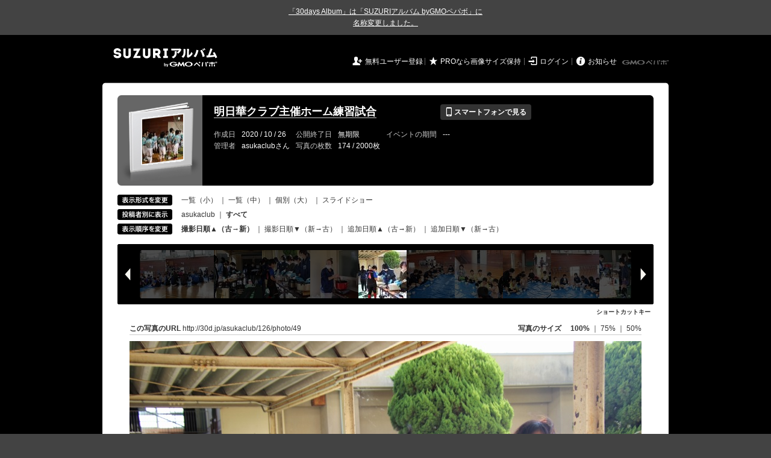

--- FILE ---
content_type: text/html; charset=utf-8
request_url: https://30d.jp/asukaclub/126/photo/49
body_size: 13244
content:
<!DOCTYPE html PUBLIC "-//W3C//DTD XHTML 1.0 Transitional//EN" "http://www.w3.org/TR/xhtml1/DTD/xhtml1-transitional.dtd">
<html xmlns="http://www.w3.org/1999/xhtml" xml:lang="ja" lang="ja" xmlns:og="http://ogp.me/ns#" xmlns:fb="http://www.facebook.com/2008/fbml">
  <head>
    <!-- Google tag (gtag.js) -->
<script async src="https://www.googletagmanager.com/gtag/js?id=G-EKXF6SP7QS"></script>
<script>
  window.dataLayer = window.dataLayer || [];
  function gtag(){dataLayer.push(arguments);}
  gtag('js', new Date());

  gtag('config', 'G-EKXF6SP7QS');
</script>

    <meta name="csrf-param" content="authenticity_token" />
<meta name="csrf-token" content="1Y0PLHd95oWdh1_335D81vZHOXj6-rODWz0oQFJ8SEGUDaHjP2j9D1zSq8S53vhQlEM3J4HIqnRGPyaL7M9hNQ" />
    <meta http-equiv="content-type" content="text/html;charset=utf-8" />
    <title>明日華クラブ主催ホーム練習試合</title>
<meta name="twitter:card" content="summary_large_image">
<meta name="twitter:site" content="@30daysalbum">
<meta name="twitter:title" content="明日華クラブ主催ホーム練習試合 | SUZURIアルバム（旧30days Album） 写真共有">
<meta name="twitter:description" content="asukaclubさんのアルバム。大量の写真はSUZURIアルバム（旧30days Album）でシェア！">
<meta name="twitter:image" content="https://30d.jp/asukaclub/126/photo/49/og_image">
    <meta name="keywords" content="写真,アルバム,無料,フリー,クラウドサービス,共有,管理,オンラインアルバム,フォトアルバム,パスワード付きアルバム,ストレージ,SUZURIアルバム,30days Album" />
    <meta name="description" content="SUZURIアルバム（旧30days Album）は、無料で使える写真・動画の共有・保存サービス。合い言葉で共有できるオンラインアルバムと、バックアップに便利なフォトストレージが利用できます。スマートフォンからの閲覧・投稿対応。iPhone, iPad, Androidアプリも提供。" />
    <link rel="icon" href="/favicon-new.ico" />
    <meta property="og:title" content="明日華クラブ主催ホーム練習試合 | 写真共有サービス SUZURIアルバム（旧30days Album）" />


    <meta property="og:description" content="asukaclubさんのアルバム。大量の写真はSUZURIアルバム（旧30days Album）でシェア！" />
    <meta property="og:image" content="https://30d.jp/asukaclub/126/photo/49/og_image" />
    <meta property="og:url" content="https://30d.jp/asukaclub/126/photo/49">

    <meta property="og:site_name" content="写真共有サービス SUZURIアルバム" />


    <script>
//<![CDATA[
window.gon={};gon.items=[{"ref_id":1,"url":"//30d.jp/img/asukaclub/126/1_thumb.jpg","width":850,"video_url":"","small_video_url":"","original_video_url":"","height":566,"posted_by":"asukaclub","datetime":"2020/10/25 10:09:08","type":"photo","original_filename":"IMG_5034.JPG","view_count":82,"exif":{"make":"Canon","model":"Canon EOS Kiss X9","focal_length":"18","exposure_time":"0.01667 (1/60)","f_number":"f/4","iso_speed_ratings":5000},"photo":true},{"ref_id":2,"url":"//30d.jp/img/asukaclub/126/2_thumb.jpg","width":850,"video_url":"","small_video_url":"","original_video_url":"","height":566,"posted_by":"asukaclub","datetime":"2020/10/25 10:11:34","type":"photo","original_filename":"IMG_5037.JPG","view_count":62,"exif":{"make":"Canon","model":"Canon EOS Kiss X9","focal_length":"35","exposure_time":"0.008(1/125)","f_number":"f/4.5","iso_speed_ratings":5000},"photo":true},{"ref_id":3,"url":"//30d.jp/img/asukaclub/126/3_thumb.jpg","width":850,"video_url":"","small_video_url":"","original_video_url":"","height":566,"posted_by":"asukaclub","datetime":"2020/10/25 10:13:19","type":"photo","original_filename":"IMG_5039.JPG","view_count":64,"exif":{"make":"Canon","model":"Canon EOS Kiss X9","focal_length":"89","exposure_time":"0.008(1/125)","f_number":"f/5.6","iso_speed_ratings":6400},"photo":true},{"ref_id":4,"url":"//30d.jp/img/asukaclub/126/4_thumb.jpg","width":850,"video_url":"","small_video_url":"","original_video_url":"","height":566,"posted_by":"asukaclub","datetime":"2020/10/25 10:13:36","type":"photo","original_filename":"IMG_5040.JPG","view_count":77,"exif":{"make":"Canon","model":"Canon EOS Kiss X9","focal_length":"25","exposure_time":"0.0125(1/80)","f_number":"f/4","iso_speed_ratings":2000},"photo":true},{"ref_id":5,"url":"//30d.jp/img/asukaclub/126/5_thumb.jpg","width":850,"video_url":"","small_video_url":"","original_video_url":"","height":566,"posted_by":"asukaclub","datetime":"2020/10/25 10:20:15","type":"photo","original_filename":"IMG_5045.JPG","view_count":90,"exif":{"make":"Canon","model":"Canon EOS Kiss X9","focal_length":"77","exposure_time":"0.01667 (1/60)","f_number":"f/5","iso_speed_ratings":6400},"photo":true},{"ref_id":7,"url":"//30d.jp/img/asukaclub/126/7_thumb.jpg","width":850,"video_url":"","small_video_url":"","original_video_url":"","height":566,"posted_by":"asukaclub","datetime":"2020/10/25 10:28:14","type":"photo","original_filename":"IMG_5055.JPG","view_count":72,"exif":{"make":"Canon","model":"Canon EOS Kiss X9","focal_length":"100","exposure_time":"0.008(1/125)","f_number":"f/5.6","iso_speed_ratings":6400},"photo":true},{"ref_id":9,"url":"//30d.jp/img/asukaclub/126/9_thumb.jpg","width":850,"video_url":"","small_video_url":"","original_video_url":"","height":566,"posted_by":"asukaclub","datetime":"2020/10/25 10:31:03","type":"photo","original_filename":"IMG_5060.JPG","view_count":74,"exif":{"make":"Canon","model":"Canon EOS Kiss X9","focal_length":"83","exposure_time":"0.025(1/40)","f_number":"f/5","iso_speed_ratings":6400},"photo":true},{"ref_id":10,"url":"//30d.jp/img/asukaclub/126/10_thumb.jpg","width":850,"video_url":"","small_video_url":"","original_video_url":"","height":566,"posted_by":"asukaclub","datetime":"2020/10/25 10:33:49","type":"photo","original_filename":"IMG_5062.JPG","view_count":73,"exif":{"make":"Canon","model":"Canon EOS Kiss X9","focal_length":"138","exposure_time":"0.008(1/125)","f_number":"f/5.6","iso_speed_ratings":6400},"photo":true},{"ref_id":12,"url":"//30d.jp/img/asukaclub/126/12_thumb.jpg","width":850,"video_url":"","small_video_url":"","original_video_url":"","height":566,"posted_by":"asukaclub","datetime":"2020/10/25 10:45:46","type":"photo","original_filename":"IMG_5081.JPG","view_count":78,"exif":{"make":"Canon","model":"Canon EOS Kiss X9","focal_length":"18","exposure_time":"0.01667 (1/60)","f_number":"f/4","iso_speed_ratings":5000},"photo":true},{"ref_id":16,"url":"//30d.jp/img/asukaclub/126/16_thumb.jpg","width":850,"video_url":"","small_video_url":"","original_video_url":"","height":566,"posted_by":"asukaclub","datetime":"2020/10/25 11:05:21","type":"photo","original_filename":"IMG_5116.JPG","view_count":70,"exif":{"make":"Canon","model":"Canon EOS Kiss X9","focal_length":"110","exposure_time":"0.02(1/50)","f_number":"f/5.6","iso_speed_ratings":6400},"photo":true},{"ref_id":17,"url":"//30d.jp/img/asukaclub/126/17_thumb.jpg","width":850,"video_url":"","small_video_url":"","original_video_url":"","height":566,"posted_by":"asukaclub","datetime":"2020/10/25 11:06:53","type":"photo","original_filename":"IMG_5118.JPG","view_count":78,"exif":{"make":"Canon","model":"Canon EOS Kiss X9","focal_length":"44","exposure_time":"0.01(1/100)","f_number":"f/4.5","iso_speed_ratings":6400},"photo":true},{"ref_id":18,"url":"//30d.jp/img/asukaclub/126/18_thumb.jpg","width":850,"video_url":"","small_video_url":"","original_video_url":"","height":566,"posted_by":"asukaclub","datetime":"2020/10/25 11:07:25","type":"photo","original_filename":"IMG_5119.JPG","view_count":75,"exif":{"make":"Canon","model":"Canon EOS Kiss X9","focal_length":"83","exposure_time":"0.01667 (1/60)","f_number":"f/5","iso_speed_ratings":6400},"photo":true},{"ref_id":19,"url":"//30d.jp/img/asukaclub/126/19_thumb.jpg","width":850,"video_url":"","small_video_url":"","original_video_url":"","height":566,"posted_by":"asukaclub","datetime":"2020/10/25 11:07:46","type":"photo","original_filename":"IMG_5122.JPG","view_count":75,"exif":{"make":"Canon","model":"Canon EOS Kiss X9","focal_length":"56","exposure_time":"0.0125(1/80)","f_number":"f/5","iso_speed_ratings":6400},"photo":true},{"ref_id":20,"url":"//30d.jp/img/asukaclub/126/20_thumb.jpg","width":850,"video_url":"","small_video_url":"","original_video_url":"","height":566,"posted_by":"asukaclub","datetime":"2020/10/25 11:07:52","type":"photo","original_filename":"IMG_5123.JPG","view_count":71,"exif":{"make":"Canon","model":"Canon EOS Kiss X9","focal_length":"56","exposure_time":"0.01667 (1/60)","f_number":"f/5","iso_speed_ratings":6400},"photo":true},{"ref_id":21,"url":"//30d.jp/img/asukaclub/126/21_thumb.jpg","width":850,"video_url":"","small_video_url":"","original_video_url":"","height":566,"posted_by":"asukaclub","datetime":"2020/10/25 11:11:20","type":"photo","original_filename":"IMG_5127.JPG","view_count":73,"exif":{"make":"Canon","model":"Canon EOS Kiss X9","focal_length":"83","exposure_time":"0.01(1/100)","f_number":"f/5","iso_speed_ratings":6400},"photo":true},{"ref_id":22,"url":"//30d.jp/img/asukaclub/126/22_thumb.jpg","width":850,"video_url":"","small_video_url":"","original_video_url":"","height":566,"posted_by":"asukaclub","datetime":"2020/10/25 11:12:21","type":"photo","original_filename":"IMG_5133.JPG","view_count":66,"exif":{"make":"Canon","model":"Canon EOS Kiss X9","focal_length":"70","exposure_time":"0.01(1/100)","f_number":"f/5","iso_speed_ratings":6400},"photo":true},{"ref_id":24,"url":"//30d.jp/img/asukaclub/126/24_thumb.jpg","width":850,"video_url":"","small_video_url":"","original_video_url":"","height":566,"posted_by":"asukaclub","datetime":"2020/10/25 11:16:43","type":"photo","original_filename":"IMG_5142.JPG","view_count":94,"exif":{"make":"Canon","model":"Canon EOS Kiss X9","focal_length":"50","exposure_time":"0.0125(1/80)","f_number":"f/5","iso_speed_ratings":6400},"photo":true},{"ref_id":26,"url":"//30d.jp/img/asukaclub/126/26_thumb.jpg","width":850,"video_url":"","small_video_url":"","original_video_url":"","height":566,"posted_by":"asukaclub","datetime":"2020/10/25 11:18:04","type":"photo","original_filename":"IMG_5147.JPG","view_count":60,"exif":{"make":"Canon","model":"Canon EOS Kiss X9","focal_length":"89","exposure_time":"0.01(1/100)","f_number":"f/5.6","iso_speed_ratings":6400},"photo":true},{"ref_id":27,"url":"//30d.jp/img/asukaclub/126/27_thumb.jpg","width":850,"video_url":"","small_video_url":"","original_video_url":"","height":566,"posted_by":"asukaclub","datetime":"2020/10/25 11:19:11","type":"photo","original_filename":"IMG_5152.JPG","view_count":64,"exif":{"make":"Canon","model":"Canon EOS Kiss X9","focal_length":"177","exposure_time":"0.01667 (1/60)","f_number":"f/6.3","iso_speed_ratings":6400},"photo":true},{"ref_id":28,"url":"//30d.jp/img/asukaclub/126/28_thumb.jpg","width":850,"video_url":"","small_video_url":"","original_video_url":"","height":566,"posted_by":"asukaclub","datetime":"2020/10/25 11:24:43","type":"photo","original_filename":"IMG_5163.JPG","view_count":72,"exif":{"make":"Canon","model":"Canon EOS Kiss X9","focal_length":"53","exposure_time":"0.008(1/125)","f_number":"f/5","iso_speed_ratings":6400},"photo":true},{"ref_id":29,"url":"//30d.jp/img/asukaclub/126/29_thumb.jpg","width":850,"video_url":"","small_video_url":"","original_video_url":"","height":566,"posted_by":"asukaclub","datetime":"2020/10/25 11:25:28","type":"photo","original_filename":"IMG_5165.JPG","view_count":69,"exif":{"make":"Canon","model":"Canon EOS Kiss X9","focal_length":"70","exposure_time":"0.01(1/100)","f_number":"f/5","iso_speed_ratings":6400},"photo":true},{"ref_id":32,"url":"//30d.jp/img/asukaclub/126/32_thumb.jpg","width":850,"video_url":"","small_video_url":"","original_video_url":"","height":566,"posted_by":"asukaclub","datetime":"2020/10/25 11:36:10","type":"photo","original_filename":"IMG_5175.JPG","view_count":59,"exif":{"make":"Canon","model":"Canon EOS Kiss X9","focal_length":"37","exposure_time":"0.008(1/125)","f_number":"f/4.5","iso_speed_ratings":5000},"photo":true},{"ref_id":33,"url":"//30d.jp/img/asukaclub/126/33_thumb.jpg","width":850,"video_url":"","small_video_url":"","original_video_url":"","height":566,"posted_by":"asukaclub","datetime":"2020/10/25 11:40:27","type":"photo","original_filename":"IMG_5180.JPG","view_count":57,"exif":{"make":"Canon","model":"Canon EOS Kiss X9","focal_length":"23","exposure_time":"0.0125(1/80)","f_number":"f/4","iso_speed_ratings":3200},"photo":true},{"ref_id":34,"url":"//30d.jp/img/asukaclub/126/34_thumb.jpg","width":850,"video_url":"","small_video_url":"","original_video_url":"","height":566,"posted_by":"asukaclub","datetime":"2020/10/25 11:41:45","type":"photo","original_filename":"IMG_5182.JPG","view_count":73,"exif":{"make":"Canon","model":"Canon EOS Kiss X9","focal_length":"37","exposure_time":"0.008(1/125)","f_number":"f/4","iso_speed_ratings":4000},"photo":true},{"ref_id":35,"url":"//30d.jp/img/asukaclub/126/35_thumb.jpg","width":850,"video_url":"","small_video_url":"","original_video_url":"","height":566,"posted_by":"asukaclub","datetime":"2020/10/25 11:45:51","type":"photo","original_filename":"IMG_5183.JPG","view_count":73,"exif":{"make":"Canon","model":"Canon EOS Kiss X9","focal_length":"60","exposure_time":"0.005(1/200)","f_number":"f/5","iso_speed_ratings":6400},"photo":true},{"ref_id":36,"url":"//30d.jp/img/asukaclub/126/36_thumb.jpg","width":850,"video_url":"","small_video_url":"","original_video_url":"","height":566,"posted_by":"asukaclub","datetime":"2020/10/25 11:46:20","type":"photo","original_filename":"IMG_5184.JPG","view_count":66,"exif":{"make":"Canon","model":"Canon EOS Kiss X9","focal_length":"50","exposure_time":"0.008(1/125)","f_number":"f/5","iso_speed_ratings":6400},"photo":true},{"ref_id":39,"url":"//30d.jp/img/asukaclub/126/39_thumb.jpg","width":850,"video_url":"","small_video_url":"","original_video_url":"","height":566,"posted_by":"asukaclub","datetime":"2020/10/25 11:53:32","type":"photo","original_filename":"IMG_5190.JPG","view_count":77,"exif":{"make":"Canon","model":"Canon EOS Kiss X9","focal_length":"18","exposure_time":"0.01667 (1/60)","f_number":"f/3.5","iso_speed_ratings":2500},"photo":true},{"ref_id":41,"url":"//30d.jp/img/asukaclub/126/41_thumb.jpg","width":850,"video_url":"","small_video_url":"","original_video_url":"","height":566,"posted_by":"asukaclub","datetime":"2020/10/25 12:21:47","type":"photo","original_filename":"IMG_5195.JPG","view_count":95,"exif":{"make":"Canon","model":"Canon EOS Kiss X9","focal_length":"128","exposure_time":"0.002(1/500)","f_number":"f/5.6","iso_speed_ratings":6400},"photo":true},{"ref_id":42,"url":"//30d.jp/img/asukaclub/126/42_thumb.jpg","width":850,"video_url":"","small_video_url":"","original_video_url":"","height":566,"posted_by":"asukaclub","datetime":"2020/10/25 12:22:38","type":"photo","original_filename":"IMG_5196.JPG","view_count":80,"exif":{"make":"Canon","model":"Canon EOS Kiss X9","focal_length":"60","exposure_time":"0.005(1/200)","f_number":"f/5","iso_speed_ratings":3200},"photo":true},{"ref_id":43,"url":"//30d.jp/img/asukaclub/126/43_thumb.jpg","width":850,"video_url":"","small_video_url":"","original_video_url":"","height":566,"posted_by":"asukaclub","datetime":"2020/10/25 12:22:47","type":"photo","original_filename":"IMG_5197.JPG","view_count":60,"exif":{"make":"Canon","model":"Canon EOS Kiss X9","focal_length":"77","exposure_time":"0.004(1/250)","f_number":"f/5","iso_speed_ratings":5000},"photo":true},{"ref_id":44,"url":"//30d.jp/img/asukaclub/126/44_thumb.jpg","width":850,"video_url":"","small_video_url":"","original_video_url":"","height":566,"posted_by":"asukaclub","datetime":"2020/10/25 12:23:17","type":"photo","original_filename":"IMG_5198.JPG","view_count":71,"exif":{"make":"Canon","model":"Canon EOS Kiss X9","focal_length":"35","exposure_time":"0.008(1/125)","f_number":"f/4","iso_speed_ratings":1000},"photo":true},{"ref_id":45,"url":"//30d.jp/img/asukaclub/126/45_thumb.jpg","width":850,"video_url":"","small_video_url":"","original_video_url":"","height":566,"posted_by":"asukaclub","datetime":"2020/10/25 12:23:28","type":"photo","original_filename":"IMG_5199.JPG","view_count":70,"exif":{"make":"Canon","model":"Canon EOS Kiss X9","focal_length":"35","exposure_time":"0.008(1/125)","f_number":"f/4","iso_speed_ratings":1000},"photo":true},{"ref_id":46,"url":"//30d.jp/img/asukaclub/126/46_thumb.jpg","width":850,"video_url":"","small_video_url":"","original_video_url":"","height":566,"posted_by":"asukaclub","datetime":"2020/10/25 12:25:12","type":"photo","original_filename":"IMG_5200.JPG","view_count":74,"exif":{"make":"Canon","model":"Canon EOS Kiss X9","focal_length":"56","exposure_time":"0.004(1/250)","f_number":"f/5.6","iso_speed_ratings":100},"photo":true},{"ref_id":47,"url":"//30d.jp/img/asukaclub/126/47_thumb.jpg","width":850,"video_url":"","small_video_url":"","original_video_url":"","height":566,"posted_by":"asukaclub","datetime":"2020/10/25 12:26:00","type":"photo","original_filename":"IMG_5201.JPG","view_count":78,"exif":{"make":"Canon","model":"Canon EOS Kiss X9","focal_length":"40","exposure_time":"0.008(1/125)","f_number":"f/4.5","iso_speed_ratings":125},"photo":true},{"ref_id":48,"url":"//30d.jp/img/asukaclub/126/48_thumb.jpg","width":850,"video_url":"","small_video_url":"","original_video_url":"","height":566,"posted_by":"asukaclub","datetime":"2020/10/25 12:26:16","type":"photo","original_filename":"IMG_5202.JPG","view_count":81,"exif":{"make":"Canon","model":"Canon EOS Kiss X9","focal_length":"19","exposure_time":"0.0125(1/80)","f_number":"f/4","iso_speed_ratings":100},"photo":true},{"ref_id":49,"url":"//30d.jp/img/asukaclub/126/49_thumb.jpg","width":850,"video_url":"","small_video_url":"","original_video_url":"","height":566,"posted_by":"asukaclub","datetime":"2020/10/25 12:26:58","type":"photo","original_filename":"IMG_5203.JPG","view_count":84,"exif":{"make":"Canon","model":"Canon EOS Kiss X9","focal_length":"31","exposure_time":"0.008(1/125)","f_number":"f/4","iso_speed_ratings":100},"photo":true},{"ref_id":50,"url":"//30d.jp/img/asukaclub/126/50_thumb.jpg","width":850,"video_url":"","small_video_url":"","original_video_url":"","height":566,"posted_by":"asukaclub","datetime":"2020/10/25 12:27:53","type":"photo","original_filename":"IMG_5204.JPG","view_count":72,"exif":{"make":"Canon","model":"Canon EOS Kiss X9","focal_length":"22","exposure_time":"0.0125(1/80)","f_number":"f/3.5","iso_speed_ratings":400},"photo":true},{"ref_id":51,"url":"//30d.jp/img/asukaclub/126/51_thumb.jpg","width":850,"video_url":"","small_video_url":"","original_video_url":"","height":566,"posted_by":"asukaclub","datetime":"2020/10/25 12:28:30","type":"photo","original_filename":"IMG_5205.JPG","view_count":81,"exif":{"make":"Canon","model":"Canon EOS Kiss X9","focal_length":"30","exposure_time":"0.01(1/100)","f_number":"f/4","iso_speed_ratings":1000},"photo":true},{"ref_id":52,"url":"//30d.jp/img/asukaclub/126/52_thumb.jpg","width":850,"video_url":"","small_video_url":"","original_video_url":"","height":566,"posted_by":"asukaclub","datetime":"2020/10/25 12:28:53","type":"photo","original_filename":"IMG_5206.JPG","view_count":93,"exif":{"make":"Canon","model":"Canon EOS Kiss X9","focal_length":"30","exposure_time":"0.01(1/100)","f_number":"f/4","iso_speed_ratings":1000},"photo":true},{"ref_id":53,"url":"//30d.jp/img/asukaclub/126/53_thumb.jpg","width":850,"video_url":"","small_video_url":"","original_video_url":"","height":566,"posted_by":"asukaclub","datetime":"2020/10/25 12:29:06","type":"photo","original_filename":"IMG_5207.JPG","view_count":69,"exif":{"make":"Canon","model":"Canon EOS Kiss X9","focal_length":"30","exposure_time":"0.01(1/100)","f_number":"f/4","iso_speed_ratings":1000},"photo":true},{"ref_id":54,"url":"//30d.jp/img/asukaclub/126/54_thumb.jpg","width":850,"video_url":"","small_video_url":"","original_video_url":"","height":566,"posted_by":"asukaclub","datetime":"2020/10/25 12:30:32","type":"photo","original_filename":"IMG_5208.JPG","view_count":77,"exif":{"make":"Canon","model":"Canon EOS Kiss X9","focal_length":"100","exposure_time":"0.00062 (1/1600)","f_number":"f/9","iso_speed_ratings":6400},"photo":true},{"ref_id":55,"url":"//30d.jp/img/asukaclub/126/55_thumb.jpg","width":850,"video_url":"","small_video_url":"","original_video_url":"","height":566,"posted_by":"asukaclub","datetime":"2020/10/25 13:29:20","type":"photo","original_filename":"IMG_5211.JPG","view_count":67,"exif":{"make":"Canon","model":"Canon EOS Kiss X9","focal_length":"44","exposure_time":"0.00625 (1/160)","f_number":"f/5","iso_speed_ratings":5000},"photo":true},{"ref_id":57,"url":"//30d.jp/img/asukaclub/126/57_thumb.jpg","width":850,"video_url":"","small_video_url":"","original_video_url":"","height":566,"posted_by":"asukaclub","datetime":"2020/10/25 13:36:46","type":"photo","original_filename":"IMG_5227.JPG","view_count":74,"exif":{"make":"Canon","model":"Canon EOS Kiss X9","focal_length":"71","exposure_time":"0.01667 (1/60)","f_number":"f/5","iso_speed_ratings":6400},"photo":true},{"ref_id":58,"url":"//30d.jp/img/asukaclub/126/58_thumb.jpg","width":850,"video_url":"","small_video_url":"","original_video_url":"","height":566,"posted_by":"asukaclub","datetime":"2020/10/25 13:38:22","type":"photo","original_filename":"IMG_5231.JPG","view_count":60,"exif":{"make":"Canon","model":"Canon EOS Kiss X9","focal_length":"18","exposure_time":"0.02(1/50)","f_number":"f/3.5","iso_speed_ratings":6400},"photo":true},{"ref_id":59,"url":"//30d.jp/img/asukaclub/126/59_thumb.jpg","width":850,"video_url":"","small_video_url":"","original_video_url":"","height":566,"posted_by":"asukaclub","datetime":"2020/10/25 13:39:01","type":"photo","original_filename":"IMG_5232.JPG","view_count":86,"exif":{"make":"Canon","model":"Canon EOS Kiss X9","focal_length":"31","exposure_time":"0.01(1/100)","f_number":"f/4","iso_speed_ratings":6400},"photo":true},{"ref_id":61,"url":"//30d.jp/img/asukaclub/126/61_thumb.jpg","width":850,"video_url":"","small_video_url":"","original_video_url":"","height":566,"posted_by":"asukaclub","datetime":"2020/10/25 13:55:35","type":"photo","original_filename":"IMG_5256.JPG","view_count":68,"exif":{"make":"Canon","model":"Canon EOS Kiss X9","focal_length":"18","exposure_time":"0.01667 (1/60)","f_number":"f/4","iso_speed_ratings":3200},"photo":true},{"ref_id":62,"url":"//30d.jp/img/asukaclub/126/62_thumb.jpg","width":850,"video_url":"","small_video_url":"","original_video_url":"","height":566,"posted_by":"asukaclub","datetime":"2020/10/25 14:16:05","type":"photo","original_filename":"IMG_5272.JPG","view_count":60,"exif":{"make":"Canon","model":"Canon EOS Kiss X9","focal_length":"53","exposure_time":"0.02(1/50)","f_number":"f/5","iso_speed_ratings":6400},"photo":true},{"ref_id":66,"url":"//30d.jp/img/asukaclub/126/66_thumb.jpg","width":850,"video_url":"","small_video_url":"","original_video_url":"","height":566,"posted_by":"asukaclub","datetime":"2020/10/25 14:28:37","type":"photo","original_filename":"IMG_5300.JPG","view_count":73,"exif":{"make":"Canon","model":"Canon EOS Kiss X9","focal_length":"37","exposure_time":"0.008(1/125)","f_number":"f/4","iso_speed_ratings":6400},"photo":true},{"ref_id":68,"url":"//30d.jp/img/asukaclub/126/68_thumb.jpg","width":850,"video_url":"","small_video_url":"","original_video_url":"","height":566,"posted_by":"asukaclub","datetime":"2020/10/25 14:43:14","type":"photo","original_filename":"IMG_5335.JPG","view_count":60,"exif":{"make":"Canon","model":"Canon EOS Kiss X9","focal_length":"60","exposure_time":"0.002(1/500)","f_number":"f/5","iso_speed_ratings":250},"photo":true},{"ref_id":69,"url":"//30d.jp/img/asukaclub/126/69_thumb.jpg","width":850,"video_url":"","small_video_url":"","original_video_url":"","height":566,"posted_by":"asukaclub","datetime":"2020/10/25 15:06:41","type":"photo","original_filename":"IMG_5367.JPG","view_count":70,"exif":{"make":"Canon","model":"Canon EOS Kiss X9","focal_length":"18","exposure_time":"0.008(1/125)","f_number":"f/3.5","iso_speed_ratings":6400},"photo":true},{"ref_id":70,"url":"//30d.jp/img/asukaclub/126/70_thumb.jpg","width":850,"video_url":"","small_video_url":"","original_video_url":"","height":566,"posted_by":"asukaclub","datetime":"2020/10/25 15:15:32","type":"photo","original_filename":"IMG_5389.JPG","view_count":59,"exif":{"make":"Canon","model":"Canon EOS Kiss X9","focal_length":"18","exposure_time":"0.01667 (1/60)","f_number":"f/3.5","iso_speed_ratings":6400},"photo":true},{"ref_id":71,"url":"//30d.jp/img/asukaclub/126/71_thumb.jpg","width":850,"video_url":"","small_video_url":"","original_video_url":"","height":566,"posted_by":"asukaclub","datetime":"2020/10/25 15:16:09","type":"photo","original_filename":"IMG_5390.JPG","view_count":72,"exif":{"make":"Canon","model":"Canon EOS Kiss X9","focal_length":"53","exposure_time":"0.0125(1/80)","f_number":"f/5","iso_speed_ratings":6400},"photo":true},{"ref_id":72,"url":"//30d.jp/img/asukaclub/126/72_thumb.jpg","width":850,"video_url":"","small_video_url":"","original_video_url":"","height":566,"posted_by":"asukaclub","datetime":"2020/10/25 15:16:11","type":"photo","original_filename":"IMG_5391.JPG","view_count":61,"exif":{"make":"Canon","model":"Canon EOS Kiss X9","focal_length":"28","exposure_time":"0.01(1/100)","f_number":"f/4","iso_speed_ratings":6400},"photo":true},{"ref_id":77,"url":"//30d.jp/img/asukaclub/126/77_thumb.jpg","width":850,"video_url":"","small_video_url":"","original_video_url":"","height":566,"posted_by":"asukaclub","datetime":"2020/10/25 15:35:14","type":"photo","original_filename":"IMG_5440.JPG","view_count":70,"exif":{"make":"Canon","model":"Canon EOS Kiss X9","focal_length":"18","exposure_time":"0.002(1/500)","f_number":"f/3.5","iso_speed_ratings":2500},"photo":true},{"ref_id":78,"url":"//30d.jp/img/asukaclub/126/78_thumb.jpg","width":850,"video_url":"","small_video_url":"","original_video_url":"","height":566,"posted_by":"asukaclub","datetime":"2020/10/25 15:36:24","type":"photo","original_filename":"IMG_5444.JPG","view_count":60,"exif":{"make":"Canon","model":"Canon EOS Kiss X9","focal_length":"18","exposure_time":"0.005(1/200)","f_number":"f/3.5","iso_speed_ratings":6400},"photo":true},{"ref_id":79,"url":"//30d.jp/img/asukaclub/126/79_thumb.jpg","width":850,"video_url":"","small_video_url":"","original_video_url":"","height":566,"posted_by":"asukaclub","datetime":"2020/10/25 15:37:10","type":"photo","original_filename":"IMG_5446.JPG","view_count":70,"exif":{"make":"Canon","model":"Canon EOS Kiss X9","focal_length":"18","exposure_time":"0.0025(1/400)","f_number":"f/3.5","iso_speed_ratings":6400},"photo":true},{"ref_id":80,"url":"//30d.jp/img/asukaclub/126/80_thumb.jpg","width":850,"video_url":"","small_video_url":"","original_video_url":"","height":566,"posted_by":"asukaclub","datetime":"2020/10/25 15:37:39","type":"photo","original_filename":"IMG_5447.JPG","view_count":94,"exif":{"make":"Canon","model":"Canon EOS Kiss X9","focal_length":"18","exposure_time":"0.00312 (1/320)","f_number":"f/3.5","iso_speed_ratings":6400},"photo":true},{"ref_id":84,"url":"//30d.jp/img/asukaclub/126/84_thumb.jpg","width":850,"video_url":"","small_video_url":"","original_video_url":"","height":566,"posted_by":"asukaclub","datetime":"2020/10/25 15:40:26","type":"photo","original_filename":"IMG_5455.JPG","view_count":64,"exif":{"make":"Canon","model":"Canon EOS Kiss X9","focal_length":"19","exposure_time":"0.004(1/250)","f_number":"f/3.5","iso_speed_ratings":6400},"photo":true},{"ref_id":85,"url":"//30d.jp/img/asukaclub/126/85_thumb.jpg","width":850,"video_url":"","small_video_url":"","original_video_url":"","height":566,"posted_by":"asukaclub","datetime":"2020/10/25 15:41:41","type":"photo","original_filename":"IMG_5458.JPG","view_count":59,"exif":{"make":"Canon","model":"Canon EOS Kiss X9","focal_length":"31","exposure_time":"0.002(1/500)","f_number":"f/4","iso_speed_ratings":6400},"photo":true},{"ref_id":86,"url":"//30d.jp/img/asukaclub/126/86_thumb.jpg","width":850,"video_url":"","small_video_url":"","original_video_url":"","height":566,"posted_by":"asukaclub","datetime":"2020/10/25 15:41:46","type":"photo","original_filename":"IMG_5459.JPG","view_count":60,"exif":{"make":"Canon","model":"Canon EOS Kiss X9","focal_length":"25","exposure_time":"0.0025(1/400)","f_number":"f/3.5","iso_speed_ratings":6400},"photo":true},{"ref_id":89,"url":"//30d.jp/img/asukaclub/126/89_thumb.jpg","width":850,"video_url":"","small_video_url":"","original_video_url":"","height":566,"posted_by":"asukaclub","datetime":"2020/10/25 15:42:29","type":"photo","original_filename":"IMG_5464.JPG","view_count":75,"exif":{"make":"Canon","model":"Canon EOS Kiss X9","focal_length":"37","exposure_time":"0.008(1/125)","f_number":"f/4","iso_speed_ratings":6400},"photo":true},{"ref_id":90,"url":"//30d.jp/img/asukaclub/126/90_thumb.jpg","width":850,"video_url":"","small_video_url":"","original_video_url":"","height":566,"posted_by":"asukaclub","datetime":"2020/10/25 15:42:38","type":"photo","original_filename":"IMG_5465.JPG","view_count":80,"exif":{"make":"Canon","model":"Canon EOS Kiss X9","focal_length":"44","exposure_time":"0.008(1/125)","f_number":"f/4.5","iso_speed_ratings":6400},"photo":true},{"ref_id":91,"url":"//30d.jp/img/asukaclub/126/91_thumb.jpg","width":850,"video_url":"","small_video_url":"","original_video_url":"","height":566,"posted_by":"asukaclub","datetime":"2020/10/25 15:42:53","type":"photo","original_filename":"IMG_5467.JPG","view_count":58,"exif":{"make":"Canon","model":"Canon EOS Kiss X9","focal_length":"42","exposure_time":"0.00625 (1/160)","f_number":"f/4.5","iso_speed_ratings":6400},"photo":true},{"ref_id":92,"url":"//30d.jp/img/asukaclub/126/92_thumb.jpg","width":850,"video_url":"","small_video_url":"","original_video_url":"","height":566,"posted_by":"asukaclub","datetime":"2020/10/25 15:42:59","type":"photo","original_filename":"IMG_5468.JPG","view_count":59,"exif":{"make":"Canon","model":"Canon EOS Kiss X9","focal_length":"50","exposure_time":"0.005(1/200)","f_number":"f/5","iso_speed_ratings":6400},"photo":true},{"ref_id":93,"url":"//30d.jp/img/asukaclub/126/93_thumb.jpg","width":850,"video_url":"","small_video_url":"","original_video_url":"","height":566,"posted_by":"asukaclub","datetime":"2020/10/25 15:43:18","type":"photo","original_filename":"IMG_5469.JPG","view_count":69,"exif":{"make":"Canon","model":"Canon EOS Kiss X9","focal_length":"22","exposure_time":"0.008(1/125)","f_number":"f/3.5","iso_speed_ratings":6400},"photo":true},{"ref_id":94,"url":"//30d.jp/img/asukaclub/126/94_thumb.jpg","width":850,"video_url":"","small_video_url":"","original_video_url":"","height":566,"posted_by":"asukaclub","datetime":"2020/10/25 15:44:13","type":"photo","original_filename":"IMG_5471.JPG","view_count":64,"exif":{"make":"Canon","model":"Canon EOS Kiss X9","focal_length":"22","exposure_time":"0.00625 (1/160)","f_number":"f/3.5","iso_speed_ratings":6400},"photo":true},{"ref_id":95,"url":"//30d.jp/img/asukaclub/126/95_thumb.jpg","width":850,"video_url":"","small_video_url":"","original_video_url":"","height":566,"posted_by":"asukaclub","datetime":"2020/10/25 15:44:26","type":"photo","original_filename":"IMG_5473.JPG","view_count":61,"exif":{"make":"Canon","model":"Canon EOS Kiss X9","focal_length":"30","exposure_time":"0.01(1/100)","f_number":"f/4","iso_speed_ratings":6400},"photo":true},{"ref_id":96,"url":"//30d.jp/img/asukaclub/126/96_thumb.jpg","width":850,"video_url":"","small_video_url":"","original_video_url":"","height":566,"posted_by":"asukaclub","datetime":"2020/10/25 15:44:35","type":"photo","original_filename":"IMG_5474.JPG","view_count":71,"exif":{"make":"Canon","model":"Canon EOS Kiss X9","focal_length":"24","exposure_time":"0.00156 (1/640)","f_number":"f/3.5","iso_speed_ratings":5000},"photo":true},{"ref_id":97,"url":"//30d.jp/img/asukaclub/126/97_thumb.jpg","width":850,"video_url":"","small_video_url":"","original_video_url":"","height":566,"posted_by":"asukaclub","datetime":"2020/10/25 15:44:45","type":"photo","original_filename":"IMG_5475.JPG","view_count":64,"exif":{"make":"Canon","model":"Canon EOS Kiss X9","focal_length":"24","exposure_time":"0.002(1/500)","f_number":"f/3.5","iso_speed_ratings":1250},"photo":true},{"ref_id":98,"url":"//30d.jp/img/asukaclub/126/98_thumb.jpg","width":850,"video_url":"","small_video_url":"","original_video_url":"","height":566,"posted_by":"asukaclub","datetime":"2020/10/25 15:48:00","type":"photo","original_filename":"IMG_5478.JPG","view_count":86,"exif":{"make":"Canon","model":"Canon EOS Kiss X9","focal_length":"18","exposure_time":"0.004(1/250)","f_number":"f/3.5","iso_speed_ratings":6400},"photo":true},{"ref_id":99,"url":"//30d.jp/img/asukaclub/126/99_thumb.jpg","width":850,"video_url":"","small_video_url":"","original_video_url":"","height":566,"posted_by":"asukaclub","datetime":"2020/10/25 15:50:00","type":"photo","original_filename":"IMG_5487.JPG","view_count":75,"exif":{"make":"Canon","model":"Canon EOS Kiss X9","focal_length":"18","exposure_time":"0.002(1/500)","f_number":"f/3.5","iso_speed_ratings":6400},"photo":true},{"ref_id":100,"url":"//30d.jp/img/asukaclub/126/100_thumb.jpg","width":850,"video_url":"","small_video_url":"","original_video_url":"","height":566,"posted_by":"asukaclub","datetime":"2020/10/25 15:50:07","type":"photo","original_filename":"IMG_5488.JPG","view_count":60,"exif":{"make":"Canon","model":"Canon EOS Kiss X9","focal_length":"18","exposure_time":"0.0025(1/400)","f_number":"f/3.5","iso_speed_ratings":6400},"photo":true},{"ref_id":101,"url":"//30d.jp/img/asukaclub/126/101_thumb.jpg","width":850,"video_url":"","small_video_url":"","original_video_url":"","height":566,"posted_by":"asukaclub","datetime":"2020/10/25 15:50:21","type":"photo","original_filename":"IMG_5490.JPG","view_count":62,"exif":{"make":"Canon","model":"Canon EOS Kiss X9","focal_length":"18","exposure_time":"0.002(1/500)","f_number":"f/3.5","iso_speed_ratings":6400},"photo":true},{"ref_id":102,"url":"//30d.jp/img/asukaclub/126/102_thumb.jpg","width":850,"video_url":"","small_video_url":"","original_video_url":"","height":566,"posted_by":"asukaclub","datetime":"2020/10/25 15:53:32","type":"photo","original_filename":"IMG_5492.JPG","view_count":75,"exif":{"make":"Canon","model":"Canon EOS Kiss X9","focal_length":"18","exposure_time":"0.004(1/250)","f_number":"f/3.5","iso_speed_ratings":6400},"photo":true},{"ref_id":103,"url":"//30d.jp/img/asukaclub/126/103_thumb.jpg","width":850,"video_url":"","small_video_url":"","original_video_url":"","height":566,"posted_by":"asukaclub","datetime":"2020/10/25 15:53:35","type":"photo","original_filename":"IMG_5494.JPG","view_count":83,"exif":{"make":"Canon","model":"Canon EOS Kiss X9","focal_length":"18","exposure_time":"0.004(1/250)","f_number":"f/3.5","iso_speed_ratings":6400},"photo":true},{"ref_id":104,"url":"//30d.jp/img/asukaclub/126/104_thumb.jpg","width":850,"video_url":"","small_video_url":"","original_video_url":"","height":566,"posted_by":"asukaclub","datetime":"2020/10/25 15:57:13","type":"photo","original_filename":"IMG_5495.JPG","view_count":59,"exif":{"make":"Canon","model":"Canon EOS Kiss X9","focal_length":"24","exposure_time":"0.01(1/100)","f_number":"f/3.5","iso_speed_ratings":6400},"photo":true},{"ref_id":105,"url":"//30d.jp/img/asukaclub/126/105_thumb.jpg","width":850,"video_url":"","small_video_url":"","original_video_url":"","height":566,"posted_by":"asukaclub","datetime":"2020/10/25 16:06:13","type":"photo","original_filename":"IMG_5508.JPG","view_count":53,"exif":{"make":"Canon","model":"Canon EOS Kiss X9","focal_length":"50","exposure_time":"0.02(1/50)","f_number":"f/5","iso_speed_ratings":6400},"photo":true},{"ref_id":109,"url":"//30d.jp/img/asukaclub/126/109_thumb.jpg","width":850,"video_url":"","small_video_url":"","original_video_url":"","height":566,"posted_by":"asukaclub","datetime":"2020/10/25 16:15:38","type":"photo","original_filename":"IMG_5529.JPG","view_count":75,"exif":{"make":"Canon","model":"Canon EOS Kiss X9","focal_length":"50","exposure_time":"0.01667 (1/60)","f_number":"f/5","iso_speed_ratings":6400},"photo":true},{"ref_id":110,"url":"//30d.jp/img/asukaclub/126/110_thumb.jpg","width":850,"video_url":"","small_video_url":"","original_video_url":"","height":566,"posted_by":"asukaclub","datetime":"2020/10/25 16:21:24","type":"photo","original_filename":"IMG_5540.JPG","view_count":83,"exif":{"make":"Canon","model":"Canon EOS Kiss X9","focal_length":"77","exposure_time":"0.01667 (1/60)","f_number":"f/5","iso_speed_ratings":6400},"photo":true},{"ref_id":112,"url":"//30d.jp/img/asukaclub/126/112_thumb.jpg","width":850,"video_url":"","small_video_url":"","original_video_url":"","height":566,"posted_by":"asukaclub","datetime":"2020/10/25 16:25:53","type":"photo","original_filename":"IMG_5543.JPG","view_count":75,"exif":{"make":"Canon","model":"Canon EOS Kiss X9","focal_length":"209","exposure_time":"0.05(1/20)","f_number":"f/6.3","iso_speed_ratings":6400},"photo":true},{"ref_id":113,"url":"//30d.jp/img/asukaclub/126/113_thumb.jpg","width":850,"video_url":"","small_video_url":"","original_video_url":"","height":566,"posted_by":"asukaclub","datetime":"2020/10/25 16:27:07","type":"photo","original_filename":"IMG_5549.JPG","view_count":78,"exif":{"make":"Canon","model":"Canon EOS Kiss X9","focal_length":"19","exposure_time":"0.01667 (1/60)","f_number":"f/3.5","iso_speed_ratings":4000},"photo":true},{"ref_id":115,"url":"//30d.jp/img/asukaclub/126/115_thumb.jpg","width":850,"video_url":"","small_video_url":"","original_video_url":"","height":566,"posted_by":"asukaclub","datetime":"2020/10/25 16:28:18","type":"photo","original_filename":"IMG_5558.JPG","view_count":82,"exif":{"make":"Canon","model":"Canon EOS Kiss X9","focal_length":"70","exposure_time":"0.01(1/100)","f_number":"f/5","iso_speed_ratings":6400},"photo":true},{"ref_id":116,"url":"//30d.jp/img/asukaclub/126/116_thumb.jpg","width":850,"video_url":"","small_video_url":"","original_video_url":"","height":566,"posted_by":"asukaclub","datetime":"2020/10/25 16:28:35","type":"photo","original_filename":"IMG_5561.JPG","view_count":60,"exif":{"make":"Canon","model":"Canon EOS Kiss X9","focal_length":"300","exposure_time":"0.025(1/40)","f_number":"f/6.3","iso_speed_ratings":6400},"photo":true},{"ref_id":117,"url":"//30d.jp/img/asukaclub/126/117_thumb.jpg","width":850,"video_url":"","small_video_url":"","original_video_url":"","height":566,"posted_by":"asukaclub","datetime":"2020/10/25 16:29:25","type":"photo","original_filename":"IMG_5566.JPG","view_count":62,"exif":{"make":"Canon","model":"Canon EOS Kiss X9","focal_length":"27","exposure_time":"0.01(1/100)","f_number":"f/4","iso_speed_ratings":5000},"photo":true},{"ref_id":118,"url":"//30d.jp/img/asukaclub/126/118_thumb.jpg","width":850,"video_url":"","small_video_url":"","original_video_url":"","height":566,"posted_by":"asukaclub","datetime":"2020/10/25 16:29:45","type":"photo","original_filename":"IMG_5570.JPG","view_count":70,"exif":{"make":"Canon","model":"Canon EOS Kiss X9","focal_length":"400","exposure_time":"0.02(1/50)","f_number":"f/6.3","iso_speed_ratings":6400},"photo":true},{"ref_id":119,"url":"//30d.jp/img/asukaclub/126/119_thumb.jpg","width":850,"video_url":"","small_video_url":"","original_video_url":"","height":566,"posted_by":"asukaclub","datetime":"2020/10/25 16:30:12","type":"photo","original_filename":"IMG_5573.JPG","view_count":76,"exif":{"make":"Canon","model":"Canon EOS Kiss X9","focal_length":"163","exposure_time":"0.03333 (1/30)","f_number":"f/5.6","iso_speed_ratings":6400},"photo":true},{"ref_id":120,"url":"//30d.jp/img/asukaclub/126/120_thumb.jpg","width":850,"video_url":"","small_video_url":"","original_video_url":"","height":566,"posted_by":"asukaclub","datetime":"2020/10/25 16:30:34","type":"photo","original_filename":"IMG_5575.JPG","view_count":56,"exif":{"make":"Canon","model":"Canon EOS Kiss X9","focal_length":"100","exposure_time":"0.01667 (1/60)","f_number":"f/5.6","iso_speed_ratings":6400},"photo":true},{"ref_id":121,"url":"//30d.jp/img/asukaclub/126/121_thumb.jpg","width":850,"video_url":"","small_video_url":"","original_video_url":"","height":566,"posted_by":"asukaclub","datetime":"2020/10/25 16:30:50","type":"photo","original_filename":"IMG_5578.JPG","view_count":59,"exif":{"make":"Canon","model":"Canon EOS Kiss X9","focal_length":"89","exposure_time":"0.06667 (1/15)","f_number":"f/5.6","iso_speed_ratings":6400},"photo":true},{"ref_id":122,"url":"//30d.jp/img/asukaclub/126/122_thumb.jpg","width":850,"video_url":"","small_video_url":"","original_video_url":"","height":566,"posted_by":"asukaclub","datetime":"2020/10/25 16:48:43","type":"photo","original_filename":"IMG_5580.JPG","view_count":76,"exif":{"make":"Canon","model":"Canon EOS Kiss X9","focal_length":"31","exposure_time":"0.01667 (1/60)","f_number":"f/4","iso_speed_ratings":6400},"photo":true},{"ref_id":123,"url":"//30d.jp/img/asukaclub/126/123_thumb.jpg","width":850,"video_url":"","small_video_url":"","original_video_url":"","height":566,"posted_by":"asukaclub","datetime":"2020/10/25 16:49:05","type":"photo","original_filename":"IMG_5581.JPG","view_count":63,"exif":{"make":"Canon","model":"Canon EOS Kiss X9","focal_length":"110","exposure_time":"0.07692 (1/13)","f_number":"f/5.6","iso_speed_ratings":6400},"photo":true},{"ref_id":124,"url":"//30d.jp/img/asukaclub/126/124_thumb.jpg","width":850,"video_url":"","small_video_url":"","original_video_url":"","height":566,"posted_by":"asukaclub","datetime":"2020/10/25 16:49:25","type":"photo","original_filename":"IMG_5585.JPG","view_count":55,"exif":{"make":"Canon","model":"Canon EOS Kiss X9","focal_length":"22","exposure_time":"0.0125(1/80)","f_number":"f/4","iso_speed_ratings":4000},"photo":true},{"ref_id":125,"url":"//30d.jp/img/asukaclub/126/125_thumb.jpg","width":850,"video_url":"","small_video_url":"","original_video_url":"","height":566,"posted_by":"asukaclub","datetime":"2020/10/25 16:49:31","type":"photo","original_filename":"IMG_5587.JPG","view_count":66,"exif":{"make":"Canon","model":"Canon EOS Kiss X9","focal_length":"22","exposure_time":"0.01667 (1/60)","f_number":"f/3.5","iso_speed_ratings":6400},"photo":true},{"ref_id":126,"url":"//30d.jp/img/asukaclub/126/126_thumb.jpg","width":850,"video_url":"","small_video_url":"","original_video_url":"","height":566,"posted_by":"asukaclub","datetime":"2020/10/25 16:49:59","type":"photo","original_filename":"IMG_5591.JPG","view_count":65,"exif":{"make":"Canon","model":"Canon EOS Kiss X9","focal_length":"50","exposure_time":"0.0125(1/80)","f_number":"f/5","iso_speed_ratings":6400},"photo":true},{"ref_id":127,"url":"//30d.jp/img/asukaclub/126/127_thumb.jpg","width":850,"video_url":"","small_video_url":"","original_video_url":"","height":566,"posted_by":"asukaclub","datetime":"2020/10/25 16:50:03","type":"photo","original_filename":"IMG_5592.JPG","view_count":62,"exif":{"make":"Canon","model":"Canon EOS Kiss X9","focal_length":"227","exposure_time":"0.025(1/40)","f_number":"f/6.3","iso_speed_ratings":6400},"photo":true},{"ref_id":128,"url":"//30d.jp/img/asukaclub/126/128_thumb.jpg","width":850,"video_url":"","small_video_url":"","original_video_url":"","height":566,"posted_by":"asukaclub","datetime":"2020/10/25 16:50:17","type":"photo","original_filename":"IMG_5601.JPG","view_count":66,"exif":{"make":"Canon","model":"Canon EOS Kiss X9","focal_length":"300","exposure_time":"0.03333 (1/30)","f_number":"f/6.3","iso_speed_ratings":6400},"photo":true},{"ref_id":129,"url":"//30d.jp/img/asukaclub/126/129_thumb.jpg","width":850,"video_url":"","small_video_url":"","original_video_url":"","height":566,"posted_by":"asukaclub","datetime":"2020/10/25 16:53:00","type":"photo","original_filename":"IMG_5636.JPG","view_count":66,"exif":{"make":"Canon","model":"Canon EOS Kiss X9","focal_length":"18","exposure_time":"0.01667 (1/60)","f_number":"f/4","iso_speed_ratings":3200},"photo":true},{"ref_id":130,"url":"//30d.jp/img/asukaclub/126/130_thumb.jpg","width":850,"video_url":"","small_video_url":"","original_video_url":"","height":566,"posted_by":"asukaclub","datetime":"2020/10/25 16:53:09","type":"photo","original_filename":"IMG_5638.JPG","view_count":74,"exif":{"make":"Canon","model":"Canon EOS Kiss X9","focal_length":"31","exposure_time":"0.02(1/50)","f_number":"f/4","iso_speed_ratings":6400},"photo":true},{"ref_id":131,"url":"//30d.jp/img/asukaclub/126/131_thumb.jpg","width":850,"video_url":"","small_video_url":"","original_video_url":"","height":566,"posted_by":"asukaclub","datetime":"2020/10/25 16:56:31","type":"photo","original_filename":"IMG_5668.JPG","view_count":66,"exif":{"make":"Canon","model":"Canon EOS Kiss X9","focal_length":"227","exposure_time":"0.05(1/20)","f_number":"f/6.3","iso_speed_ratings":6400},"photo":true},{"ref_id":132,"url":"//30d.jp/img/asukaclub/126/132_thumb.jpg","width":850,"video_url":"","small_video_url":"","original_video_url":"","height":566,"posted_by":"asukaclub","datetime":"2020/10/25 16:57:31","type":"photo","original_filename":"IMG_5722.JPG","view_count":66,"exif":{"make":"Canon","model":"Canon EOS Kiss X9","focal_length":"118","exposure_time":"0.0125(1/80)","f_number":"f/5.6","iso_speed_ratings":6400},"photo":true},{"ref_id":133,"url":"//30d.jp/img/asukaclub/126/133_thumb.jpg","width":850,"video_url":"","small_video_url":"","original_video_url":"","height":566,"posted_by":"asukaclub","datetime":"2020/10/25 16:57:49","type":"photo","original_filename":"IMG_5730.JPG","view_count":69,"exif":{"make":"Canon","model":"Canon EOS Kiss X9","focal_length":"118","exposure_time":"0.02(1/50)","f_number":"f/5.6","iso_speed_ratings":6400},"photo":true},{"ref_id":134,"url":"//30d.jp/img/asukaclub/126/134_thumb.jpg","width":850,"video_url":"","small_video_url":"","original_video_url":"","height":566,"posted_by":"asukaclub","datetime":"2020/10/25 16:58:01","type":"photo","original_filename":"IMG_5731.JPG","view_count":38,"exif":{"make":"Canon","model":"Canon EOS Kiss X9","focal_length":"18","exposure_time":"0.01667 (1/60)","f_number":"f/4","iso_speed_ratings":6400},"photo":true},{"ref_id":137,"url":"//30d.jp/img/asukaclub/126/137_thumb.jpg","width":850,"video_url":"","small_video_url":"","original_video_url":"","height":566,"posted_by":"asukaclub","datetime":"2020/10/25 16:58:16","type":"photo","original_filename":"IMG_5738.JPG","view_count":46,"exif":{"make":"Canon","model":"Canon EOS Kiss X9","focal_length":"71","exposure_time":"0.01667 (1/60)","f_number":"f/5","iso_speed_ratings":6400},"photo":true},{"ref_id":139,"url":"//30d.jp/img/asukaclub/126/139_thumb.jpg","width":850,"video_url":"","small_video_url":"","original_video_url":"","height":566,"posted_by":"asukaclub","datetime":"2020/10/25 16:58:23","type":"photo","original_filename":"IMG_5742.JPG","view_count":46,"exif":{"make":"Canon","model":"Canon EOS Kiss X9","focal_length":"128","exposure_time":"0.02(1/50)","f_number":"f/5.6","iso_speed_ratings":6400},"photo":true},{"ref_id":140,"url":"//30d.jp/img/asukaclub/126/140_thumb.jpg","width":850,"video_url":"","small_video_url":"","original_video_url":"","height":566,"posted_by":"asukaclub","datetime":"2020/10/25 16:58:34","type":"photo","original_filename":"IMG_5745.JPG","view_count":56,"exif":{"make":"Canon","model":"Canon EOS Kiss X9","focal_length":"37","exposure_time":"0.01(1/100)","f_number":"f/4","iso_speed_ratings":6400},"photo":true},{"ref_id":141,"url":"//30d.jp/img/asukaclub/126/141_thumb.jpg","width":850,"video_url":"","small_video_url":"","original_video_url":"","height":566,"posted_by":"asukaclub","datetime":"2020/10/25 16:58:39","type":"photo","original_filename":"IMG_5751.JPG","view_count":56,"exif":{"make":"Canon","model":"Canon EOS Kiss X9","focal_length":"100","exposure_time":"0.01667 (1/60)","f_number":"f/5.6","iso_speed_ratings":6400},"photo":true},{"ref_id":142,"url":"//30d.jp/img/asukaclub/126/142_thumb.jpg","width":850,"video_url":"","small_video_url":"","original_video_url":"","height":566,"posted_by":"asukaclub","datetime":"2020/10/25 16:59:40","type":"photo","original_filename":"IMG_5757.JPG","view_count":51,"exif":{"make":"Canon","model":"Canon EOS Kiss X9","focal_length":"35","exposure_time":"0.02(1/50)","f_number":"f/4","iso_speed_ratings":6400},"photo":true},{"ref_id":143,"url":"//30d.jp/img/asukaclub/126/143_thumb.jpg","width":850,"video_url":"","small_video_url":"","original_video_url":"","height":566,"posted_by":"asukaclub","datetime":"2020/10/25 17:00:27","type":"photo","original_filename":"IMG_5764.JPG","view_count":46,"exif":{"make":"Canon","model":"Canon EOS Kiss X9","focal_length":"18","exposure_time":"0.01667 (1/60)","f_number":"f/4","iso_speed_ratings":5000},"photo":true},{"ref_id":144,"url":"//30d.jp/img/asukaclub/126/144_thumb.jpg","width":850,"video_url":"","small_video_url":"","original_video_url":"","height":566,"posted_by":"asukaclub","datetime":"2020/10/25 17:00:39","type":"photo","original_filename":"IMG_5766.JPG","view_count":49,"exif":{"make":"Canon","model":"Canon EOS Kiss X9","focal_length":"18","exposure_time":"0.02(1/50)","f_number":"f/3.5","iso_speed_ratings":6400},"photo":true},{"ref_id":145,"url":"//30d.jp/img/asukaclub/126/145_thumb.jpg","width":850,"video_url":"","small_video_url":"","original_video_url":"","height":566,"posted_by":"asukaclub","datetime":"2020/10/25 17:01:07","type":"photo","original_filename":"IMG_5768.JPG","view_count":62,"exif":{"make":"Canon","model":"Canon EOS Kiss X9","focal_length":"27","exposure_time":"0.01(1/100)","f_number":"f/4","iso_speed_ratings":5000},"photo":true},{"ref_id":146,"url":"//30d.jp/img/asukaclub/126/146_thumb.jpg","width":850,"video_url":"","small_video_url":"","original_video_url":"","height":566,"posted_by":"asukaclub","datetime":"2020/10/25 17:02:02","type":"photo","original_filename":"IMG_5770.JPG","view_count":59,"exif":{"make":"Canon","model":"Canon EOS Kiss X9","focal_length":"31","exposure_time":"0.01(1/100)","f_number":"f/4","iso_speed_ratings":6400},"photo":true},{"ref_id":147,"url":"//30d.jp/img/asukaclub/126/147_thumb.jpg","width":850,"video_url":"","small_video_url":"","original_video_url":"","height":566,"posted_by":"asukaclub","datetime":"2020/10/25 17:02:26","type":"photo","original_filename":"IMG_5778.JPG","view_count":50,"exif":{"make":"Canon","model":"Canon EOS Kiss X9","focal_length":"40","exposure_time":"0.008(1/125)","f_number":"f/4","iso_speed_ratings":6400},"photo":true},{"ref_id":148,"url":"//30d.jp/img/asukaclub/126/148_thumb.jpg","width":850,"video_url":"","small_video_url":"","original_video_url":"","height":566,"posted_by":"asukaclub","datetime":"2020/10/25 17:02:56","type":"photo","original_filename":"IMG_5782.JPG","view_count":63,"exif":{"make":"Canon","model":"Canon EOS Kiss X9","focal_length":"50","exposure_time":"0.025(1/40)","f_number":"f/5","iso_speed_ratings":6400},"photo":true},{"ref_id":149,"url":"//30d.jp/img/asukaclub/126/149_thumb.jpg","width":850,"video_url":"","small_video_url":"","original_video_url":"","height":566,"posted_by":"asukaclub","datetime":"2020/10/25 17:03:19","type":"photo","original_filename":"IMG_5786.JPG","view_count":54,"exif":{"make":"Canon","model":"Canon EOS Kiss X9","focal_length":"246","exposure_time":"0.025(1/40)","f_number":"f/6.3","iso_speed_ratings":6400},"photo":true},{"ref_id":150,"url":"//30d.jp/img/asukaclub/126/150_thumb.jpg","width":850,"video_url":"","small_video_url":"","original_video_url":"","height":566,"posted_by":"asukaclub","datetime":"2020/10/25 17:03:28","type":"photo","original_filename":"IMG_5793.JPG","view_count":48,"exif":{"make":"Canon","model":"Canon EOS Kiss X9","focal_length":"128","exposure_time":"0.0125(1/80)","f_number":"f/5.6","iso_speed_ratings":6400},"photo":true},{"ref_id":152,"url":"//30d.jp/img/asukaclub/126/152_thumb.jpg","width":850,"video_url":"","small_video_url":"","original_video_url":"","height":566,"posted_by":"asukaclub","datetime":"2020/10/25 17:04:52","type":"photo","original_filename":"IMG_5821.JPG","view_count":50,"exif":{"make":"Canon","model":"Canon EOS Kiss X9","focal_length":"50","exposure_time":"0.01667 (1/60)","f_number":"f/5","iso_speed_ratings":6400},"photo":true},{"ref_id":153,"url":"//30d.jp/img/asukaclub/126/153_thumb.jpg","width":850,"video_url":"","small_video_url":"","original_video_url":"","height":566,"posted_by":"asukaclub","datetime":"2020/10/25 17:06:11","type":"photo","original_filename":"IMG_5833.JPG","view_count":51,"exif":{"make":"Canon","model":"Canon EOS Kiss X9","focal_length":"400","exposure_time":"0.02(1/50)","f_number":"f/6.3","iso_speed_ratings":6400},"photo":true},{"ref_id":154,"url":"//30d.jp/img/asukaclub/126/154_thumb.jpg","width":850,"video_url":"","small_video_url":"","original_video_url":"","height":566,"posted_by":"asukaclub","datetime":"2020/10/25 17:06:46","type":"photo","original_filename":"IMG_5838.JPG","view_count":44,"exif":{"make":"Canon","model":"Canon EOS Kiss X9","focal_length":"18","exposure_time":"0.01667 (1/60)","f_number":"f/3.5","iso_speed_ratings":2500},"photo":true},{"ref_id":155,"url":"//30d.jp/img/asukaclub/126/155_thumb.jpg","width":850,"video_url":"","small_video_url":"","original_video_url":"","height":566,"posted_by":"asukaclub","datetime":"2020/10/25 17:06:49","type":"photo","original_filename":"IMG_5840.JPG","view_count":43,"exif":{"make":"Canon","model":"Canon EOS Kiss X9","focal_length":"18","exposure_time":"0.01667 (1/60)","f_number":"f/3.5","iso_speed_ratings":2500},"photo":true},{"ref_id":156,"url":"//30d.jp/img/asukaclub/126/156_thumb.jpg","width":850,"video_url":"","small_video_url":"","original_video_url":"","height":566,"posted_by":"asukaclub","datetime":"2020/10/25 17:08:14","type":"photo","original_filename":"IMG_5848.JPG","view_count":44,"exif":{"make":"Canon","model":"Canon EOS Kiss X9","focal_length":"44","exposure_time":"0.01667 (1/60)","f_number":"f/4.5","iso_speed_ratings":6400},"photo":true},{"ref_id":157,"url":"//30d.jp/img/asukaclub/126/157_thumb.jpg","width":850,"video_url":"","small_video_url":"","original_video_url":"","height":566,"posted_by":"asukaclub","datetime":"2020/10/25 17:08:17","type":"photo","original_filename":"IMG_5850.JPG","view_count":44,"exif":{"make":"Canon","model":"Canon EOS Kiss X9","focal_length":"163","exposure_time":"0.02(1/50)","f_number":"f/5.6","iso_speed_ratings":6400},"photo":true},{"ref_id":158,"url":"//30d.jp/img/asukaclub/126/158_thumb.jpg","width":850,"video_url":"","small_video_url":"","original_video_url":"","height":566,"posted_by":"asukaclub","datetime":"2020/10/25 17:08:20","type":"photo","original_filename":"IMG_5851.JPG","view_count":39,"exif":{"make":"Canon","model":"Canon EOS Kiss X9","focal_length":"163","exposure_time":"0.02(1/50)","f_number":"f/5.6","iso_speed_ratings":6400},"photo":true},{"ref_id":159,"url":"//30d.jp/img/asukaclub/126/159_thumb.jpg","width":850,"video_url":"","small_video_url":"","original_video_url":"","height":566,"posted_by":"asukaclub","datetime":"2020/10/25 17:08:24","type":"photo","original_filename":"IMG_5852.JPG","view_count":54,"exif":{"make":"Canon","model":"Canon EOS Kiss X9","focal_length":"163","exposure_time":"0.02(1/50)","f_number":"f/5.6","iso_speed_ratings":6400},"photo":true},{"ref_id":160,"url":"//30d.jp/img/asukaclub/126/160_thumb.jpg","width":850,"video_url":"","small_video_url":"","original_video_url":"","height":566,"posted_by":"asukaclub","datetime":"2020/10/25 17:08:32","type":"photo","original_filename":"IMG_5857.JPG","view_count":44,"exif":{"make":"Canon","model":"Canon EOS Kiss X9","focal_length":"163","exposure_time":"0.03333 (1/30)","f_number":"f/5.6","iso_speed_ratings":6400},"photo":true},{"ref_id":161,"url":"//30d.jp/img/asukaclub/126/161_thumb.jpg","width":850,"video_url":"","small_video_url":"","original_video_url":"","height":566,"posted_by":"asukaclub","datetime":"2020/10/25 17:08:36","type":"photo","original_filename":"IMG_5858.JPG","view_count":39,"exif":{"make":"Canon","model":"Canon EOS Kiss X9","focal_length":"37","exposure_time":"0.01667 (1/60)","f_number":"f/4","iso_speed_ratings":6400},"photo":true},{"ref_id":162,"url":"//30d.jp/img/asukaclub/126/162_thumb.jpg","width":850,"video_url":"","small_video_url":"","original_video_url":"","height":566,"posted_by":"asukaclub","datetime":"2020/10/25 17:08:40","type":"photo","original_filename":"IMG_5860.JPG","view_count":46,"exif":{"make":"Canon","model":"Canon EOS Kiss X9","focal_length":"37","exposure_time":"0.01667 (1/60)","f_number":"f/4","iso_speed_ratings":6400},"photo":true},{"ref_id":163,"url":"//30d.jp/img/asukaclub/126/163_thumb.jpg","width":850,"video_url":"","small_video_url":"","original_video_url":"","height":566,"posted_by":"asukaclub","datetime":"2020/10/25 17:08:48","type":"photo","original_filename":"IMG_5861.JPG","view_count":40,"exif":{"make":"Canon","model":"Canon EOS Kiss X9","focal_length":"37","exposure_time":"0.01667 (1/60)","f_number":"f/4","iso_speed_ratings":6400},"photo":true},{"ref_id":164,"url":"//30d.jp/img/asukaclub/126/164_thumb.jpg","width":850,"video_url":"","small_video_url":"","original_video_url":"","height":566,"posted_by":"asukaclub","datetime":"2020/10/25 17:08:49","type":"photo","original_filename":"IMG_5865.JPG","view_count":61,"exif":{"make":"Canon","model":"Canon EOS Kiss X9","focal_length":"37","exposure_time":"0.01667 (1/60)","f_number":"f/4","iso_speed_ratings":6400},"photo":true},{"ref_id":165,"url":"//30d.jp/img/asukaclub/126/165_thumb.jpg","width":850,"video_url":"","small_video_url":"","original_video_url":"","height":566,"posted_by":"asukaclub","datetime":"2020/10/25 17:09:03","type":"photo","original_filename":"IMG_5869.JPG","view_count":48,"exif":{"make":"Canon","model":"Canon EOS Kiss X9","focal_length":"44","exposure_time":"0.01667 (1/60)","f_number":"f/4.5","iso_speed_ratings":6400},"photo":true},{"ref_id":166,"url":"//30d.jp/img/asukaclub/126/166_thumb.jpg","width":850,"video_url":"","small_video_url":"","original_video_url":"","height":566,"posted_by":"asukaclub","datetime":"2020/10/25 17:09:28","type":"photo","original_filename":"IMG_5897.JPG","view_count":46,"exif":{"make":"Canon","model":"Canon EOS Kiss X9","focal_length":"30","exposure_time":"0.0125(1/80)","f_number":"f/4","iso_speed_ratings":6400},"photo":true},{"ref_id":167,"url":"//30d.jp/img/asukaclub/126/167_thumb.jpg","width":850,"video_url":"","small_video_url":"","original_video_url":"","height":566,"posted_by":"asukaclub","datetime":"2020/10/25 17:09:31","type":"photo","original_filename":"IMG_5902.JPG","view_count":45,"exif":{"make":"Canon","model":"Canon EOS Kiss X9","focal_length":"150","exposure_time":"0.04(1/25)","f_number":"f/5.6","iso_speed_ratings":6400},"photo":true},{"ref_id":168,"url":"//30d.jp/img/asukaclub/126/168_thumb.jpg","width":850,"video_url":"","small_video_url":"","original_video_url":"","height":566,"posted_by":"asukaclub","datetime":"2020/10/25 17:10:02","type":"photo","original_filename":"IMG_5925.JPG","view_count":43,"exif":{"make":"Canon","model":"Canon EOS Kiss X9","focal_length":"118","exposure_time":"0.03333 (1/30)","f_number":"f/5.6","iso_speed_ratings":6400},"photo":true},{"ref_id":169,"url":"//30d.jp/img/asukaclub/126/169_thumb.jpg","width":850,"video_url":"","small_video_url":"","original_video_url":"","height":566,"posted_by":"asukaclub","datetime":"2020/10/25 17:12:11","type":"photo","original_filename":"IMG_5988.JPG","view_count":69,"exif":{"make":"Canon","model":"Canon EOS Kiss X9","focal_length":"70","exposure_time":"0.03333 (1/30)","f_number":"f/5","iso_speed_ratings":6400},"photo":true},{"ref_id":171,"url":"//30d.jp/img/asukaclub/126/171_thumb.jpg","width":850,"video_url":"","small_video_url":"","original_video_url":"","height":566,"posted_by":"asukaclub","datetime":"2020/10/25 17:14:07","type":"photo","original_filename":"IMG_6046.JPG","view_count":58,"exif":{"make":"Canon","model":"Canon EOS Kiss X9","focal_length":"227","exposure_time":"0.02(1/50)","f_number":"f/6.3","iso_speed_ratings":6400},"photo":true},{"ref_id":172,"url":"//30d.jp/img/asukaclub/126/172_thumb.jpg","width":850,"video_url":"","small_video_url":"","original_video_url":"","height":566,"posted_by":"asukaclub","datetime":"2020/10/25 17:14:26","type":"photo","original_filename":"IMG_6057.JPG","view_count":47,"exif":{"make":"Canon","model":"Canon EOS Kiss X9","focal_length":"77","exposure_time":"0.02(1/50)","f_number":"f/5","iso_speed_ratings":6400},"photo":true},{"ref_id":173,"url":"//30d.jp/img/asukaclub/126/173_thumb.jpg","width":850,"video_url":"","small_video_url":"","original_video_url":"","height":566,"posted_by":"asukaclub","datetime":"2020/10/25 17:15:22","type":"photo","original_filename":"IMG_6071.JPG","view_count":41,"exif":{"make":"Canon","model":"Canon EOS Kiss X9","focal_length":"23","exposure_time":"0.0125(1/80)","f_number":"f/3.5","iso_speed_ratings":6400},"photo":true},{"ref_id":174,"url":"//30d.jp/img/asukaclub/126/174_thumb.jpg","width":850,"video_url":"","small_video_url":"","original_video_url":"","height":566,"posted_by":"asukaclub","datetime":"2020/10/25 17:15:25","type":"photo","original_filename":"IMG_6074.JPG","view_count":45,"exif":{"make":"Canon","model":"Canon EOS Kiss X9","focal_length":"23","exposure_time":"0.0125(1/80)","f_number":"f/4","iso_speed_ratings":6400},"photo":true},{"ref_id":175,"url":"//30d.jp/img/asukaclub/126/175_thumb.jpg","width":850,"video_url":"","small_video_url":"","original_video_url":"","height":566,"posted_by":"asukaclub","datetime":"2020/10/25 17:15:29","type":"photo","original_filename":"IMG_6077.JPG","view_count":45,"exif":{"make":"Canon","model":"Canon EOS Kiss X9","focal_length":"40","exposure_time":"0.01667 (1/60)","f_number":"f/4","iso_speed_ratings":6400},"photo":true},{"ref_id":176,"url":"//30d.jp/img/asukaclub/126/176_thumb.jpg","width":850,"video_url":"","small_video_url":"","original_video_url":"","height":566,"posted_by":"asukaclub","datetime":"2020/10/25 17:15:51","type":"photo","original_filename":"IMG_6082.JPG","view_count":48,"exif":{"make":"Canon","model":"Canon EOS Kiss X9","focal_length":"35","exposure_time":"0.01667 (1/60)","f_number":"f/4","iso_speed_ratings":6400},"photo":true},{"ref_id":177,"url":"//30d.jp/img/asukaclub/126/177_thumb.jpg","width":850,"video_url":"","small_video_url":"","original_video_url":"","height":566,"posted_by":"asukaclub","datetime":"2020/10/25 17:16:52","type":"photo","original_filename":"IMG_6092.JPG","view_count":40,"exif":{"make":"Canon","model":"Canon EOS Kiss X9","focal_length":"53","exposure_time":"0.02(1/50)","f_number":"f/5","iso_speed_ratings":6400},"photo":true},{"ref_id":178,"url":"//30d.jp/img/asukaclub/126/178_thumb.jpg","width":850,"video_url":"","small_video_url":"","original_video_url":"","height":566,"posted_by":"asukaclub","datetime":"2020/10/25 17:17:43","type":"photo","original_filename":"IMG_6100.JPG","view_count":48,"exif":{"make":"Canon","model":"Canon EOS Kiss X9","focal_length":"60","exposure_time":"0.03333 (1/30)","f_number":"f/5","iso_speed_ratings":6400},"photo":true},{"ref_id":179,"url":"//30d.jp/img/asukaclub/126/179_thumb.jpg","width":850,"video_url":"","small_video_url":"","original_video_url":"","height":566,"posted_by":"asukaclub","datetime":"2020/10/25 17:18:38","type":"photo","original_filename":"IMG_6110.JPG","view_count":43,"exif":{"make":"Canon","model":"Canon EOS Kiss X9","focal_length":"163","exposure_time":"0.04(1/25)","f_number":"f/5.6","iso_speed_ratings":6400},"photo":true},{"ref_id":180,"url":"//30d.jp/img/asukaclub/126/180_thumb.jpg","width":850,"video_url":"","small_video_url":"","original_video_url":"","height":566,"posted_by":"asukaclub","datetime":"2020/10/25 17:19:22","type":"photo","original_filename":"IMG_6132.JPG","view_count":36,"exif":{"make":"Canon","model":"Canon EOS Kiss X9","focal_length":"23","exposure_time":"0.0125(1/80)","f_number":"f/4","iso_speed_ratings":6400},"photo":true},{"ref_id":182,"url":"//30d.jp/img/asukaclub/126/182_thumb.jpg","width":850,"video_url":"","small_video_url":"","original_video_url":"","height":566,"posted_by":"asukaclub","datetime":"2020/10/25 17:19:41","type":"photo","original_filename":"IMG_6141.JPG","view_count":49,"exif":{"make":"Canon","model":"Canon EOS Kiss X9","focal_length":"24","exposure_time":"0.0125(1/80)","f_number":"f/4","iso_speed_ratings":4000},"photo":true},{"ref_id":183,"url":"//30d.jp/img/asukaclub/126/183_thumb.jpg","width":850,"video_url":"","small_video_url":"","original_video_url":"","height":566,"posted_by":"asukaclub","datetime":"2020/10/25 17:19:57","type":"photo","original_filename":"IMG_6153.JPG","view_count":71,"exif":{"make":"Canon","model":"Canon EOS Kiss X9","focal_length":"110","exposure_time":"0.02(1/50)","f_number":"f/5.6","iso_speed_ratings":6400},"photo":true},{"ref_id":184,"url":"//30d.jp/img/asukaclub/126/184_thumb.jpg","width":850,"video_url":"","small_video_url":"","original_video_url":"","height":566,"posted_by":"asukaclub","datetime":"2020/10/25 17:21:55","type":"photo","original_filename":"IMG_6210.JPG","view_count":41,"exif":{"make":"Canon","model":"Canon EOS Kiss X9","focal_length":"40","exposure_time":"0.0125(1/80)","f_number":"f/4","iso_speed_ratings":6400},"photo":true},{"ref_id":185,"url":"//30d.jp/img/asukaclub/126/185_thumb.jpg","width":850,"video_url":"","small_video_url":"","original_video_url":"","height":566,"posted_by":"asukaclub","datetime":"2020/10/25 17:23:24","type":"photo","original_filename":"IMG_6239.JPG","view_count":49,"exif":{"make":"Canon","model":"Canon EOS Kiss X9","focal_length":"37","exposure_time":"0.02(1/50)","f_number":"f/4","iso_speed_ratings":6400},"photo":true},{"ref_id":186,"url":"//30d.jp/img/asukaclub/126/186_thumb.jpg","width":850,"video_url":"","small_video_url":"","original_video_url":"","height":566,"posted_by":"asukaclub","datetime":"2020/10/25 17:23:49","type":"photo","original_filename":"IMG_6243.JPG","view_count":38,"exif":{"make":"Canon","model":"Canon EOS Kiss X9","focal_length":"18","exposure_time":"0.01667 (1/60)","f_number":"f/3.5","iso_speed_ratings":4000},"photo":true},{"ref_id":187,"url":"//30d.jp/img/asukaclub/126/187_thumb.jpg","width":850,"video_url":"","small_video_url":"","original_video_url":"","height":566,"posted_by":"asukaclub","datetime":"2020/10/25 17:24:05","type":"photo","original_filename":"IMG_6246.JPG","view_count":39,"exif":{"make":"Canon","model":"Canon EOS Kiss X9","focal_length":"18","exposure_time":"0.01667 (1/60)","f_number":"f/3.5","iso_speed_ratings":4000},"photo":true},{"ref_id":188,"url":"//30d.jp/img/asukaclub/126/188_thumb.jpg","width":850,"video_url":"","small_video_url":"","original_video_url":"","height":566,"posted_by":"asukaclub","datetime":"2020/10/25 17:24:07","type":"photo","original_filename":"IMG_6249.JPG","view_count":58,"exif":{"make":"Canon","model":"Canon EOS Kiss X9","focal_length":"18","exposure_time":"0.01667 (1/60)","f_number":"f/3.5","iso_speed_ratings":4000},"photo":true},{"ref_id":189,"url":"//30d.jp/img/asukaclub/126/189_thumb.jpg","width":850,"video_url":"","small_video_url":"","original_video_url":"","height":566,"posted_by":"asukaclub","datetime":"2020/10/25 17:25:23","type":"photo","original_filename":"IMG_6252.JPG","view_count":44,"exif":{"make":"Canon","model":"Canon EOS Kiss X9","focal_length":"35","exposure_time":"0.02(1/50)","f_number":"f/4","iso_speed_ratings":6400},"photo":true},{"ref_id":190,"url":"//30d.jp/img/asukaclub/126/190_thumb.jpg","width":850,"video_url":"","small_video_url":"","original_video_url":"","height":566,"posted_by":"asukaclub","datetime":"2020/10/25 17:25:46","type":"photo","original_filename":"IMG_6255.JPG","view_count":58,"exif":{"make":"Canon","model":"Canon EOS Kiss X9","focal_length":"18","exposure_time":"0.01667 (1/60)","f_number":"f/3.5","iso_speed_ratings":2000},"photo":true},{"ref_id":191,"url":"//30d.jp/img/asukaclub/126/191_thumb.jpg","width":850,"video_url":"","small_video_url":"","original_video_url":"","height":566,"posted_by":"asukaclub","datetime":"2020/10/25 17:26:11","type":"photo","original_filename":"IMG_6258.JPG","view_count":43,"exif":{"make":"Canon","model":"Canon EOS Kiss X9","focal_length":"18","exposure_time":"0.01667 (1/60)","f_number":"f/3.5","iso_speed_ratings":4000},"photo":true},{"ref_id":192,"url":"//30d.jp/img/asukaclub/126/192_thumb.jpg","width":850,"video_url":"","small_video_url":"","original_video_url":"","height":566,"posted_by":"asukaclub","datetime":"2020/10/25 17:26:33","type":"photo","original_filename":"IMG_6261.JPG","view_count":46,"exif":{"make":"Canon","model":"Canon EOS Kiss X9","focal_length":"138","exposure_time":"0.01667 (1/60)","f_number":"f/5.6","iso_speed_ratings":6400},"photo":true},{"ref_id":193,"url":"//30d.jp/img/asukaclub/126/193_thumb.jpg","width":850,"video_url":"","small_video_url":"","original_video_url":"","height":566,"posted_by":"asukaclub","datetime":"2020/10/25 17:26:55","type":"photo","original_filename":"IMG_6265.JPG","view_count":46,"exif":{"make":"Canon","model":"Canon EOS Kiss X9","focal_length":"18","exposure_time":"0.01667 (1/60)","f_number":"f/3.5","iso_speed_ratings":2500},"photo":true},{"ref_id":194,"url":"//30d.jp/img/asukaclub/126/194_thumb.jpg","width":850,"video_url":"","small_video_url":"","original_video_url":"","height":566,"posted_by":"asukaclub","datetime":"2020/10/25 17:27:09","type":"photo","original_filename":"IMG_6269.JPG","view_count":49,"exif":{"make":"Canon","model":"Canon EOS Kiss X9","focal_length":"18","exposure_time":"0.01667 (1/60)","f_number":"f/3.5","iso_speed_ratings":2500},"photo":true},{"ref_id":195,"url":"//30d.jp/img/asukaclub/126/195_thumb.jpg","width":850,"video_url":"","small_video_url":"","original_video_url":"","height":566,"posted_by":"asukaclub","datetime":"2020/10/25 17:27:20","type":"photo","original_filename":"IMG_6271.JPG","view_count":49,"exif":{"make":"Canon","model":"Canon EOS Kiss X9","focal_length":"18","exposure_time":"0.01667 (1/60)","f_number":"f/3.5","iso_speed_ratings":4000},"photo":true},{"ref_id":196,"url":"//30d.jp/img/asukaclub/126/196_thumb.jpg","width":850,"video_url":"","small_video_url":"","original_video_url":"","height":566,"posted_by":"asukaclub","datetime":"2020/10/25 17:27:27","type":"photo","original_filename":"IMG_6272.JPG","view_count":37,"exif":{"make":"Canon","model":"Canon EOS Kiss X9","focal_length":"27","exposure_time":"0.01(1/100)","f_number":"f/4","iso_speed_ratings":6400},"photo":true},{"ref_id":197,"url":"//30d.jp/img/asukaclub/126/197_thumb.jpg","width":850,"video_url":"","small_video_url":"","original_video_url":"","height":566,"posted_by":"asukaclub","datetime":"2020/10/25 17:27:32","type":"photo","original_filename":"IMG_6274.JPG","view_count":50,"exif":{"make":"Canon","model":"Canon EOS Kiss X9","focal_length":"77","exposure_time":"0.025(1/40)","f_number":"f/5","iso_speed_ratings":6400},"photo":true},{"ref_id":198,"url":"//30d.jp/img/asukaclub/126/198_thumb.jpg","width":850,"video_url":"","small_video_url":"","original_video_url":"","height":566,"posted_by":"asukaclub","datetime":"2020/10/25 17:27:40","type":"photo","original_filename":"IMG_6276.JPG","view_count":47,"exif":{"make":"Canon","model":"Canon EOS Kiss X9","focal_length":"20","exposure_time":"0.01667 (1/60)","f_number":"f/3.5","iso_speed_ratings":3200},"photo":true},{"ref_id":199,"url":"//30d.jp/img/asukaclub/126/199_thumb.jpg","width":850,"video_url":"","small_video_url":"","original_video_url":"","height":566,"posted_by":"asukaclub","datetime":"2020/10/25 17:27:48","type":"photo","original_filename":"IMG_6278.JPG","view_count":48,"exif":{"make":"Canon","model":"Canon EOS Kiss X9","focal_length":"40","exposure_time":"0.01(1/100)","f_number":"f/4","iso_speed_ratings":6400},"photo":true},{"ref_id":200,"url":"//30d.jp/img/asukaclub/126/200_thumb.jpg","width":850,"video_url":"","small_video_url":"","original_video_url":"","height":566,"posted_by":"asukaclub","datetime":"2020/10/25 17:28:00","type":"photo","original_filename":"IMG_6281.JPG","view_count":44,"exif":{"make":"Canon","model":"Canon EOS Kiss X9","focal_length":"40","exposure_time":"0.01(1/100)","f_number":"f/4","iso_speed_ratings":6400},"photo":true},{"ref_id":201,"url":"//30d.jp/img/asukaclub/126/201_thumb.jpg","width":850,"video_url":"","small_video_url":"","original_video_url":"","height":566,"posted_by":"asukaclub","datetime":"2020/10/25 17:28:32","type":"photo","original_filename":"IMG_6282.JPG","view_count":43,"exif":{"make":"Canon","model":"Canon EOS Kiss X9","focal_length":"23","exposure_time":"0.01667 (1/60)","f_number":"f/3.5","iso_speed_ratings":6400},"photo":true},{"ref_id":202,"url":"//30d.jp/img/asukaclub/126/202_thumb.jpg","width":850,"video_url":"","small_video_url":"","original_video_url":"","height":566,"posted_by":"asukaclub","datetime":"2020/10/25 17:28:52","type":"photo","original_filename":"IMG_6286.JPG","view_count":52,"exif":{"make":"Canon","model":"Canon EOS Kiss X9","focal_length":"18","exposure_time":"0.02(1/50)","f_number":"f/3.5","iso_speed_ratings":6400},"photo":true},{"ref_id":203,"url":"//30d.jp/img/asukaclub/126/203_thumb.jpg","width":850,"video_url":"","small_video_url":"","original_video_url":"","height":566,"posted_by":"asukaclub","datetime":"2020/10/25 17:29:04","type":"photo","original_filename":"IMG_6289.JPG","view_count":53,"exif":{"make":"Canon","model":"Canon EOS Kiss X9","focal_length":"18","exposure_time":"0.02(1/50)","f_number":"f/3.5","iso_speed_ratings":6400},"photo":true},{"ref_id":204,"url":"//30d.jp/img/asukaclub/126/204_thumb.jpg","width":850,"video_url":"","small_video_url":"","original_video_url":"","height":566,"posted_by":"asukaclub","datetime":"2020/10/25 17:29:25","type":"photo","original_filename":"IMG_6290.JPG","view_count":41,"exif":{"make":"Canon","model":"Canon EOS Kiss X9","focal_length":"18","exposure_time":"0.01667 (1/60)","f_number":"f/3.5","iso_speed_ratings":6400},"photo":true},{"ref_id":205,"url":"//30d.jp/img/asukaclub/126/205_thumb.jpg","width":850,"video_url":"","small_video_url":"","original_video_url":"","height":566,"posted_by":"asukaclub","datetime":"2020/10/25 17:30:05","type":"photo","original_filename":"IMG_6298.JPG","view_count":47,"exif":{"make":"Canon","model":"Canon EOS Kiss X9","focal_length":"18","exposure_time":"0.01667 (1/60)","f_number":"f/3.5","iso_speed_ratings":5000},"photo":true},{"ref_id":206,"url":"//30d.jp/img/asukaclub/126/206_thumb.jpg","width":850,"video_url":"","small_video_url":"","original_video_url":"","height":566,"posted_by":"asukaclub","datetime":"2020/10/25 17:30:13","type":"photo","original_filename":"IMG_6301.JPG","view_count":49,"exif":{"make":"Canon","model":"Canon EOS Kiss X9","focal_length":"18","exposure_time":"0.01667 (1/60)","f_number":"f/3.5","iso_speed_ratings":4000},"photo":true},{"ref_id":207,"url":"//30d.jp/img/asukaclub/126/207_thumb.jpg","width":850,"video_url":"","small_video_url":"","original_video_url":"","height":566,"posted_by":"asukaclub","datetime":"2020/10/25 17:30:19","type":"photo","original_filename":"IMG_6304.JPG","view_count":57,"exif":{"make":"Canon","model":"Canon EOS Kiss X9","focal_length":"18","exposure_time":"0.01667 (1/60)","f_number":"f/3.5","iso_speed_ratings":4000},"photo":true},{"ref_id":208,"url":"//30d.jp/img/asukaclub/126/208_thumb.jpg","width":850,"video_url":"","small_video_url":"","original_video_url":"","height":566,"posted_by":"asukaclub","datetime":"2020/10/25 17:30:23","type":"photo","original_filename":"IMG_6306.JPG","view_count":57,"exif":{"make":"Canon","model":"Canon EOS Kiss X9","focal_length":"18","exposure_time":"0.01667 (1/60)","f_number":"f/3.5","iso_speed_ratings":3200},"photo":true},{"ref_id":209,"url":"//30d.jp/img/asukaclub/126/209_thumb.jpg","width":850,"video_url":"","small_video_url":"","original_video_url":"","height":566,"posted_by":"asukaclub","datetime":"2020/10/25 17:30:26","type":"photo","original_filename":"IMG_6308.JPG","view_count":48,"exif":{"make":"Canon","model":"Canon EOS Kiss X9","focal_length":"31","exposure_time":"0.01667 (1/60)","f_number":"f/4","iso_speed_ratings":6400},"photo":true},{"ref_id":210,"url":"//30d.jp/img/asukaclub/126/210_thumb.jpg","width":850,"video_url":"","small_video_url":"","original_video_url":"","height":566,"posted_by":"asukaclub","datetime":"2020/10/25 17:30:34","type":"photo","original_filename":"IMG_6309.JPG","view_count":72,"exif":{"make":"Canon","model":"Canon EOS Kiss X9","focal_length":"18","exposure_time":"0.01667 (1/60)","f_number":"f/3.5","iso_speed_ratings":4000},"photo":true},{"ref_id":211,"url":"//30d.jp/img/asukaclub/126/211_thumb.jpg","width":850,"video_url":"","small_video_url":"","original_video_url":"","height":566,"posted_by":"asukaclub","datetime":"2020/10/25 17:31:17","type":"photo","original_filename":"IMG_6311.JPG","view_count":52,"exif":{"make":"Canon","model":"Canon EOS Kiss X9","focal_length":"18","exposure_time":"0.01667 (1/60)","f_number":"f/4","iso_speed_ratings":6400},"photo":true},{"ref_id":212,"url":"//30d.jp/img/asukaclub/126/212_thumb.jpg","width":850,"video_url":"","small_video_url":"","original_video_url":"","height":566,"posted_by":"asukaclub","datetime":"2020/10/25 17:31:52","type":"photo","original_filename":"IMG_6313.JPG","view_count":46,"exif":{"make":"Canon","model":"Canon EOS Kiss X9","focal_length":"35","exposure_time":"0.01(1/100)","f_number":"f/4","iso_speed_ratings":6400},"photo":true},{"ref_id":213,"url":"//30d.jp/img/asukaclub/126/213_thumb.jpg","width":850,"video_url":"","small_video_url":"","original_video_url":"","height":566,"posted_by":"asukaclub","datetime":"2020/10/25 17:32:02","type":"photo","original_filename":"IMG_6314.JPG","view_count":54,"exif":{"make":"Canon","model":"Canon EOS Kiss X9","focal_length":"35","exposure_time":"0.01(1/100)","f_number":"f/4","iso_speed_ratings":6400},"photo":true}];gon.user={"login":"asukaclub"};gon.album={"ref_id":126,"title":"明日華クラブ主催ホーム練習試合"};gon.current_item_index=35;
//]]>
</script>

    <link href="https://fonts.googleapis.com/icon?family=Material+Icons" rel="stylesheet">
      <link rel="stylesheet" href="/assets/common-96144185393a25d5144df0838de101344575920498403ce3b6a791fda385cc4c.css" />
<link rel="stylesheet" href="/assets/base-4195d22fb950c147b14a20871196206d1043e9a829fc4f5eb631c837110d4d66.css" />
<link rel="stylesheet" href="/assets/swfupload-8b31ae29ab616364f899bbb85ae2a9db56753e2320d4af39f0930e0f89cf0ddd.css" />
<link rel="stylesheet" href="/assets/facebox-09ad72eb1ee6c8388177312f8fa530e16a52ffc4ba921aa00c5c5619e68176c1.css" />
<link rel="stylesheet" href="/assets/jquery.validate.password-2570c330600f7a6fa72d677ce35a34373efcdcfff5a97d651715410d894c8e18.css" />


        <link rel="stylesheet" href="/assets/album-d0247706263bd328635f3ba01c0cbd681efd2643041b46b2c71c87074a40e83f.css" />

      <script src="/assets/jquery/jquery-2311624bb32ec9057d970df2e69b3adecbbb9980dd08d1b5946f4fd0ca802cd3.js"></script>
<script src="/assets/jquery-ujs/rails-60ef1524e8abea5976d213d3d2eef5679d7697a5bc393ac32242bca9bc64e8ee.js"></script>
      <script src="/assets/js-cookie/js.cookie-682e79416edce7123fe83bece11302e28b99a955385696c988e9790c523c5398.js"></script>
<script src="/assets/jquery-validation/jquery.validate-6c7bb533f3cd5ba620cd6adb6dbe9636a04dae56c67c708d3132a1eb46e4dc9c.js"></script>
<script src="/assets/vendor/jquery.validate.messages_ja-3c275e83d2861a8e8df678da2ad8a42ff2b99db948467d5afed46c0b090e1fc9.js"></script>
<script src="/assets/vendor/jquery.validate.password-e2934a15f41fbe15322510cbc46845aa61c7ca1d65a7edcf17d8d39ef306e1f4.js"></script>
<script src="/assets/jquery.validate.password_ja-93c52c421613279ff10a5d47370dd838f40149cffa94e02f0680c84b0eeda174.js"></script>
<script src="/assets/mailcheck/mailcheck-9a6777bfc9d0eeda08af25417d6680c4fea29f2d8133803c4193668f4f979da2.js"></script>
<script src="/assets/urijs/URI-444b28ed16ed2e161101b0fab061b145180787c228b69a5b62b97ff925545b16.js"></script>
<script src="/assets/validators-e8f6d7dc7a24125b70e1a01fd2cbfc348a158c0d26a7a20964c79c6422a97328.js"></script>
      <script src="/assets/spin.js/spin-9d7ac5ac0950df9f8aabe29d08717f13d49560da98e81384f1daf4fb270f49ba.js"></script>
<script src="/assets/spin.js/jquery.spin-404284f810cc2916574a1fc2d502c5d6702f41d045d581dae1464263ab3d17cc.js"></script>
      <script src="/assets/vendor/facebox-381b68f47ac3b34437bcdd114f7e63e3be2dd9160085f99a332ab31d55d861ac.js"></script>
      <script src="/assets/days-17d45f4e0dcf1413db1dcf9ab7f8ac583af7e70fc625df29682d737a24cd58bc.js"></script>

        <script src="/assets/album-c4c8822a63aa76650d4b92157fdb94985e779f572ca59123735089a0f191754b.js"></script>
        <script src="https://unpkg.com/@popperjs/core@2.9.2/dist/umd/popper.min.js" integrity="sha384-IQsoLXl5PILFhosVNubq5LC7Qb9DXgDA9i+tQ8Zj3iwWAwPtgFTxbJ8NT4GN1R8p" crossorigin="anonymous"></script>
<script src="https://unpkg.com/tippy.js@6.3.1/dist/tippy-bundle.umd.min.js" integrity="sha384-vJRz16GTXNh0rYTtwJHOvYKAak1mFPGhLKTioEv5FQz+vxPy/UK77RAjCyUIHFGB" crossorigin="anonymous"></script>

<script src="/assets/clipboard/clipboard-1279ff593a4cd9d82034108966bbc0330a07ecf35ebaa5eacc609012657a90a1.js"></script>
<script src="/assets/clipboard-runner-60f464bea1a8da5a8e3458021b7f92f029c0468ed9cb57acfd5c5a199968f3ce.js"></script>

          <!-- /145986548/DFP_ad_show -->
          <script async='async' src='https://www.googletagservices.com/tag/js/gpt.js'></script>
          <script>
            var googletag = googletag || {};
            googletag.cmd = googletag.cmd || [];
          </script>
          <script>
            googletag.cmd.push(function() {
              googletag.defineSlot('/145986548/30days_PC_album_header_728_90', [728, 90], 'div-gpt-ad-1518601406451-0').addService(googletag.pubads());
              googletag.defineSlot('/145986548/30days_PC_album_middle_728_90', [728, 90], 'div-gpt-ad-1519023293290-0').addService(googletag.pubads());
              googletag.defineSlot('/145986548/30days_PC_120_600', [120, 600], 'div-gpt-ad-1519022969237-0').addService(googletag.pubads());
              googletag.pubads().enableSingleRequest();
              googletag.enableServices();
            });
          </script>
          <script src="/assets/DaysPhotoContainer-d8e77a9977eed7f39de7f2eca66d8ebc1d89b26ddcf82f2428b22a898debff1b.js"></script>
<script src="/assets/vendor/jquery.imagefit-0ff4d6ea7c1c2224a9f0d95f57b1a61fc152e10469f78f1571211453c41eb1cd.js"></script>
          <script src="/assets/albums/web/show-1b213a6e7b0d395fee641eab94680312d7428f20c2df8106a3fb00115647faa1.js"></script>

    <script src="/assets/tracking_social_visit-30e8a7f5a96f8ad3471b1fe1dea55b5110adc5fcef7f934badfe7291bdd3c85a.js"></script>


  </head>

  <body id="page_albums_show" class="page_albums_show print_campaign_week_number_of_month_4" data-campaign="false" data-next-contract-period-campaign="false">
    <div style="background-color: #434343; color: #fff; text-align: center; margin: 0 auto; padding: 10px 0"><a style="text-decoration: underline; color: #fff;" href="https://30d.jugem.jp/?eid=477" target="_blank">「30days Album」は「SUZURIアルバム byGMOペパボ」に<br class="sp-only">名称変更しました。</a></div>
    <div id="fb-root"></div>
<script>(function(d, s, id) {
  var js, fjs = d.getElementsByTagName(s)[0];
  if (d.getElementById(id)) return;
  js = d.createElement(s); js.id = id;
  js.src = "//connect.facebook.net/ja_JP/sdk.js#xfbml=1&version=v2.3&appId=319583928178553";
  fjs.parentNode.insertBefore(js, fjs);
}(document, 'script', 'facebook-jssdk'));</script>

    <a name="pagetop" id="pagetop"></a>
      
<div id="tab_area">
</div>


    <div id="main_bgcolor">


  <!-- albumページ用header -->
  <div id="header_album">
      <h1><a href="http://30d.jp/">SUZURIアルバム</a></h1>


    <div id="days_login" class="login">
      <ul class="clearfix">
    <li><i class="icon">&#59136;</i> <a href="/register" class="login_register">無料ユーザー登録</a></li>
    <li><i class="icon">&#9733;</i> <a href="/plan/pro" class="login_upgrade" data-track='{ "category": "pro", "action": "click", "label": "header:logout:pro_original_size" }'>PROなら画像サイズ保持</a></li>
    <li><i class="icon">&#59200;</i> <a href="/login" class="login_mypage">ログイン</a></li>
    <li><i class="icon">&#59141;</i> <a href="http://30d.jugem.jp" class="login_info">お知らせ</a></li>
  </ul>

    </div>
    <div id="paperboy_tab_album">
      <a href="http://pepabo.com/" target="_blank">GMOペパボ株式会社</a>
    </div>
  </div>
  <!-- //albumページ用header -->
  <div class="wrapper_top"></div>

<!-- wrapper -->
<div id="wrapper">

<!-- container -->
<div id="container">
        <!-- contents -->
        
<div class="album_header">
  <div class="album_header_top">
    <div class="album_header_bottom">

      <div class="album_img">
        <a href="/asukaclub/126"><img src="/img/asukaclub/126/album_thumb.png?1768996760" alt="" width="135" height="132" onerror="set_error_img(this)" /></a>
      </div>

      <div class="album_desc">
        <table class="album_title">
          <tr>
            <td>
              <h2><a href="/asukaclub/126">明日華クラブ主催ホーム練習試合</a></h2>
            </td>
            <td>
              <a href="#view_qr" rel="facebox" class="view_mobile button_flat button_s button_black"><i class="icon">&#128241;</i> スマートフォンで見る</a>
            </td>
          </tr>
        </table>

        <div id="view_qr" class="qr_box" style="display:none;">
          <h5><i class="icon">&#128241;</i> スマートフォンでアルバムを見る</h5>
          <div class="qr_area clearfix">
            <div class="left">
              <p>このアルバムをスマートフォンで見ることができます。表示されている QRコードをスマートフォンのカメラで読み取ってアクセスしてください。QRコードが読み取れない場合は、以下の URL へスマートフォンからアクセスしてください。</p>
              <div class="address">http://30d.jp/asukaclub/126</div>
            </div>
            <div class="right">
              <img src="/img/asukaclub/126/qrcode.jpg" width="105" height="105" alt="QRコード" />
            </div>
          </div>

          <h5><i class="icon">&#9993;</i> メールで写真を追加する</h5>
          <div class="qr_area clearfix">
            管理者以外の写真の投稿が許可されていません。
          </div>
        </div>
        <!-- //view_qr -->



        <table class="album_date">
          <tr>
            <th>作成日</th>
            <td>2020 / 10 / 26</td>
            <th>公開終了日</th>
            <td>
                無期限
            </td>
            <th>イベントの期間</th>
            <td>
                ---
            </td>
          </tr>
          <tr>
            <th>管理者</th>
            <td>
              asukaclubさん
            </td>
            <th>写真の枚数</th>
            <td>
              174 / 2000枚
            </td>
          </tr>
        </table>

        <ul class="add_photo_menu">
        </ul>
      </div>
      <!-- //album_desc -->

      <script src="/assets/underscore/underscore-a2276665d047384864f537f957298c4648c8d00dc0c0bd9101a05c31a272c2c6.js"></script>
<script src="/assets/tooltip_print_here-a2190a99792e82ee05191957fa93c44c6062f5bb7073ab338d9f4db2103fde11.js"></script>

      <div id="daystogo">
      </div>
    </div>
  </div>
</div>


<input type="hidden" name="authenticity_token" id="authenticity_token" value="lMocx-Un1bWrctyGgQAj-r9-p4UkNLN-VjEwxo7OPMHVSrIIrTLOP2onKLXnTid83Xqp2l8GqolLMz4NMH0VtQ"/>



<script src="https://unpkg.com/@popperjs/core@2.9.2/dist/umd/popper.min.js" integrity="sha384-IQsoLXl5PILFhosVNubq5LC7Qb9DXgDA9i+tQ8Zj3iwWAwPtgFTxbJ8NT4GN1R8p" crossorigin="anonymous"></script>
<script src="https://unpkg.com/tippy.js@6.3.1/dist/tippy-bundle.umd.min.js" integrity="sha384-vJRz16GTXNh0rYTtwJHOvYKAak1mFPGhLKTioEv5FQz+vxPy/UK77RAjCyUIHFGB" crossorigin="anonymous"></script>

<script src="/assets/clipboard/clipboard-1279ff593a4cd9d82034108966bbc0330a07ecf35ebaa5eacc609012657a90a1.js"></script>
<script src="/assets/clipboard-runner-60f464bea1a8da5a8e3458021b7f92f029c0468ed9cb57acfd5c5a199968f3ce.js"></script>


        <!-- view_change -->
<div class="view_change">
  <table cellpadding="0" cellspacing="0">
    <tr>
      <th>
        <img alt="表示形式を変更" height="18" width="91" src="/assets/album/view_size-59c13bd4f38f9fae0bd43bcfeacb6c4ca686bafb5bb644a061d8b13b28b1e9ba.gif" />
      </th>
      <td>
        <a href="/asukaclub/126" onclick="Cookies.set('mode','thumb', {path: '/'})"> 一覧（小）</a> ｜ <a href="/asukaclub/126" onclick="Cookies.set('mode','detail', {path: '/'})">一覧（中）</a> ｜ <span class="active">個別（大）</span> ｜ <a href="/asukaclub/126/slide#photos/49">スライドショー</a>
      </td>
    </tr>
    <tr>
      <th>
        <img alt="投稿者別に表示" height="18" width="91" src="/assets/album/view_member-87280534f2531ba872f57643029e95d79094fb01d9d4fef40d1e6a98d9208ce0.gif" />
      </th>
      <td>
        <a href="/asukaclub/126/user/asukaclub/photo/1">asukaclub</a> ｜ <strong>すべて</strong>
      </td>
    </tr>
    <tr>
      <th>
        <img alt="表示順序を変更" height="18" width="91" src="/assets/album/view_order-3f093a809931d7297b293e018fa79fb9843d803a3679bb4293281adce8d2b32a.gif" />
      </th>
      <td>
        <span class="active"><a href="https://30d.jp/asukaclub/126/photo/49" onclick="send_trackEvent(['_trackEvent','handle','album_photo_show_sort_by', 'date_taken:old_to_new'],  function() { Cookies.set('order', 'asc',  { path: '/' }); Cookies.set('sort_by', 'taken_at', { path: '/' }); })">撮影日順▲（古→新）</a></span>
          ｜
        <span class="inactive"><a href="https://30d.jp/asukaclub/126/photo/49" onclick="send_trackEvent(['_trackEvent','handle','album_photo_show_sort_by', 'date_taken:new_to_old'], function() { Cookies.set('order', 'desc', { path: '/' }); Cookies.set('sort_by', 'taken_at', { path: '/' }); })">撮影日順▼（新→古）</a></span>
          ｜
        <span class="inactive"><a href="https://30d.jp/asukaclub/126/photo/49" onclick="send_trackEvent(['_trackEvent','handle','album_photo_show_sort_by', 'date_uploaded:old_to_new'],  function() { Cookies.set('order', 'asc',  { path: '/' }); Cookies.set('sort_by', 'created_at', { path: '/' }); })">追加日順▲（古→新）</a></span>
          ｜
        <span class="inactive"><a href="https://30d.jp/asukaclub/126/photo/49" onclick="send_trackEvent(['_trackEvent','handle','album_photo_show_sort_by', 'date_uploaded:new_to_old'], function() { Cookies.set('order', 'desc', { path: '/' }); Cookies.set('sort_by', 'created_at', { path: '/' }); })">追加日順▼（新→古）</a></span>
      </td>
    </tr>
  </table>
</div>
<!-- //view_change -->

<!-- thumbnail_list -->
<div id="photo_container_mask">
  <div id="left_navi">
    <img alt="前の写真" class="iepngfix" height="100" width="40" src="/assets/album/left_navi-b432670a8b8314898938ffa5bcefe5047e80cadb73faf7faee63052c6cc0cabc.png" />
  </div>
  <div id="right_navi">
    <img alt="次の写真" class="iepngfix" height="100" width="40" src="/assets/album/right_navi-42bd1ffa390df1af8b8f7dbe6e069beaa2fd8408584eca07f75496f5bbfaffd1.png" />
  </div>
  <div id="photo_container"></div>
</div>

<div class="keyboard_shortcut">
  <a href="#keyboard_shortcut" rel="facebox">ショートカットキー</a>
</div>

<div id="keyboard_shortcut" class="face_box" style="display:none;">
  <h5>ショートカットキー一覧</h5>
  <p>キーボードに割り当てられたショートカットを利用することで、より快適に写真を見ることができます。</p>
  <table cellpadding="0" cellspacing="1" class="table">
    <tr>
      <th class="t_1 center" style="width:150px;padding:5px 0;">
        <span class="key">→</span>または<span class="key">j</span>
      </th>
      <td class="t_1">
        次の写真を表示します。
      </td>
    </tr>
    <tr>
      <th class="t_1 center" style="width:150px;padding:5px 0;">
        <span class="key">←</span>または<span class="key">k</span>
      </th>
      <td class="t_1">
        1つ前の写真を表示します。
      </td>
    </tr>
    <tr>
      <th class="t_1 center">
        <span class="key">p</span>
      </th>
      <td class="t_1">
        表示中の写真をプリントボックスのリストに追加します。既に追加している場合はリストから削除します。
      </td>
    </tr>
    <tr>
      <th class="t_1 center">
        <span class="key">d</span>
      </th>
      <td class="t_1">
        表示中の写真のデータをダウンロードします
      </td>
    </tr>
  </table>
</div>
<!-- //thumbnail_list -->

<script type="text/javascript"><!--
var initial_center = "//30d.jp/img/asukaclub/126/49_thumb.jpg";
var album_url = "/asukaclub/126";
var album_owner = false;
var DOM_photo_container;
var PContainer; // on global scope
var Cache = new PhotoCache();
var KObserver = new KeybindObserver();
var PList = new PhotoList( gon.items );

KObserver.addkeybind();
--></script>

<!-- large_photo -->
<div class="photo_area">
  <table class="photo_url" cellpadding="0" cellspacing="0">
    <tr>
      <td>
        <strong>この写真のURL</strong> <a id="permalink" href="/asukaclub/126/photo/49">http://30d.jp/asukaclub/126/photo/49</a>
      </td>
      <td class="right">
        <strong>写真のサイズ</strong>　<a href="javascript:void(0)" id="mode2large" class="active" onclick="change_ratio(1,this)"> 100% </a> ｜ <a href="javascript:void(0);" id="mode2middle" class="inactive" onclick="change_ratio(1.5,this)"> 75% </a> ｜ <a href="javascript:void(0);" id="mode2small" class="inactive" onclick="change_ratio(2.0,this)"> 50% </a>
      </td>
    </tr>
  </table>


  <div id="center-photo"></div>
  <div class="page_center">
    <span id="photo_count"></span>
  </div>

  <div class="p_d">
    <div class="p_d_top">
      <div class="p_d_bottom">
        <div class="p_d_area">
          <div class="left">
            <strong>投稿者名　　　</strong> <a id="_posted_by" href="/asukaclub/126/user/asukaclub">asukaclub</a><br />
            <strong id="original_filename">ファイル名　　</strong> IMG_5203.JPG<br />
            <strong id="datetime">撮影時間　　　</strong> 2020/10/25 12:26:58<br />




          </div>

          <div class="center">
              &nbsp;

            <div id="exif_data" class="exif" style="display:none">
              <div class="face_box">
                <h5>撮影情報（Exif）</h5>
                <table class="exif_data">
                  <tr>
                    <th>
                      メーカー
                    </th>
                    <td>
                      Canon
                    </td>
                  </tr>
                  <tr>
                    <th>
                      カメラ
                    </th>
                    <td>
                      Canon EOS Kiss X9
                    </td>
                  </tr>
                  <tr>
                    <th>
                      焦点距離 [mm]
                    </th>
                    <td>
                      31
                    </td>
                  </tr>
                  <tr>
                    <th>
                      露出時間 [秒]
                    </th>
                    <td>
                      0.008(1/125)
                    </td>
                  </tr>
                  <tr>
                    <th>
                      絞り数値
                    </th>
                    <td>
                      f/4
                    </td>
                  </tr>
                  <tr>
                    <th>
                      ISO
                    </th>
                    <td>
                      100
                    </td>
                  </tr>
                </table>
              </div>
            </div>
          </div>

          <div class="right">
            <div class="printbox_container">
              &nbsp;
            </div>
          </div>
        </div>
      </div>
    </div>
  </div>
  <!-- //p_d -->
</div>

<a name="comment"></a>
<div id="comment_container">
  <!-- //comment_item_area -->


</div>

<div id="random_photo">
  <h3>このアルバムの他の写真</h3>
  <ul class="clearfix">
    <li>
      <a href="/asukaclub/126/photo/125" class="im" style="width: 175px; height: 175px;" onclick="ga('send', 'event', 'album', 'click', 'show_recommended_photo');">
        <img data-medium-url="https://30d.jp/img/asukaclub/126/125_medium.jpg" src="https://30d.jp/img/asukaclub/126/125_medium.jpg" />
      </a>
    </li>
    <li>
      <a href="/asukaclub/126/photo/184" class="im" style="width: 175px; height: 175px;" onclick="ga('send', 'event', 'album', 'click', 'show_recommended_photo');">
        <img data-medium-url="https://30d.jp/img/asukaclub/126/184_medium.jpg" src="https://30d.jp/img/asukaclub/126/184_medium.jpg" />
      </a>
    </li>
    <li>
      <a href="/asukaclub/126/photo/201" class="im" style="width: 175px; height: 175px;" onclick="ga('send', 'event', 'album', 'click', 'show_recommended_photo');">
        <img data-medium-url="https://30d.jp/img/asukaclub/126/201_medium.jpg" src="https://30d.jp/img/asukaclub/126/201_medium.jpg" />
      </a>
    </li>
    <li>
      <a href="/asukaclub/126/photo/191" class="im" style="width: 175px; height: 175px;" onclick="ga('send', 'event', 'album', 'click', 'show_recommended_photo');">
        <img data-medium-url="https://30d.jp/img/asukaclub/126/191_medium.jpg" src="https://30d.jp/img/asukaclub/126/191_medium.jpg" />
      </a>
    </li>
    <li>
      <a href="/asukaclub/126/photo/154" class="im" style="width: 175px; height: 175px;" onclick="ga('send', 'event', 'album', 'click', 'show_recommended_photo');">
        <img data-medium-url="https://30d.jp/img/asukaclub/126/154_medium.jpg" src="https://30d.jp/img/asukaclub/126/154_medium.jpg" />
      </a>
    </li>
  </ul>
</div>




<!-- facebox template -->
<!-- 個別ダウンロードのリンクをクリックしたときのPROプランへの誘導 -->
<div id="facebox-ad-download-upgrade" style="display:none;">
  <h4>PROプランをご利用いただくと、ダウンロードが可能になります。</h4>
  <p class="mar_b1em"><strong><a href="/payment" target="_blank">PROプランにアップグレード</a></strong>すると、オリジナルサイズの写真をいつでも個別ダウンロードすることができます。<br />
※すでに PROプランをご利用の方は、ログインしてご利用ください。</p>
  <strong><a href="/payment" target="_blank">&raquo; いますぐ PROプランにアップグレード</a></strong>
</div>

        <!-- //contents -->
</div>
<!-- //container -->

  </div><!-- //wrapper -->
</div><!-- //main_bgcolor -->


<!-- フッター -->
<div class="footer_area">
  <div id="footer">

        <div style="text-align: center; padding-top: 5px;">
          <a href="https://suzuri.jp/media/journal_desk-calendar_release/?utm_source=30days&amp;utm_medium=referral&amp;utm_campaign=banner_20251117_album" target="_blank">
            <img alt="SUZURI byGMOペパボ" src="/assets/ad/calendar_920-100-2142c1fb7beeed4e4441a12b3540388202a84c7ab33e4a786e37d213dbd76413.jpg" />
          </a>
        </div>


  <!-- スマートフォン/PC ビュー切り替え -->
</div><!-- //footer_area -->

<noscript>
  <div id="noscript_msg">
    <div class="inner">
      <strong>本サービスご利用いただくには、JavaScript を有効にしていただく必要があります。</strong><br />
      ご利用のブラウザでは、JavaScript が無効になっている、またはサポートされていない可能性がありますので、<br />
      ブラウザの設定をご確認いただき、JavaScriptを有効にして、<a href="/">ページを再読込</a>してください。<br /><br />
      <a href="http://30d.jp">SUZURIアルバム トップページはこちら &raquo;</a>
    </div>
  </div>
</noscript>
</body>
</html>



--- FILE ---
content_type: application/javascript; charset=utf-8
request_url: https://fundingchoicesmessages.google.com/f/AGSKWxU80heF2wQbI0FrdXZ5nm7LIRb6NbZnyqgiNfwYByPXfAaUohovL9Ptw57PiQcMDsz_7L_ASVAboehndXoJ80dg6PbfpnNSikeIcD2et3IDIQhUjKQ4RcTdbAvnypk0x377aWXI9MtDJRKG2O1ZdUUHeRRU75X4G5hQr2L5jOQXs9ZGXGXPrZYRrV93/_-adblocker-detection/-Online-ad-=728x90_/maxi_ad./advertstub.
body_size: -1289
content:
window['6e4a2c9b-0a88-41e5-acfd-de657f0889d1'] = true;